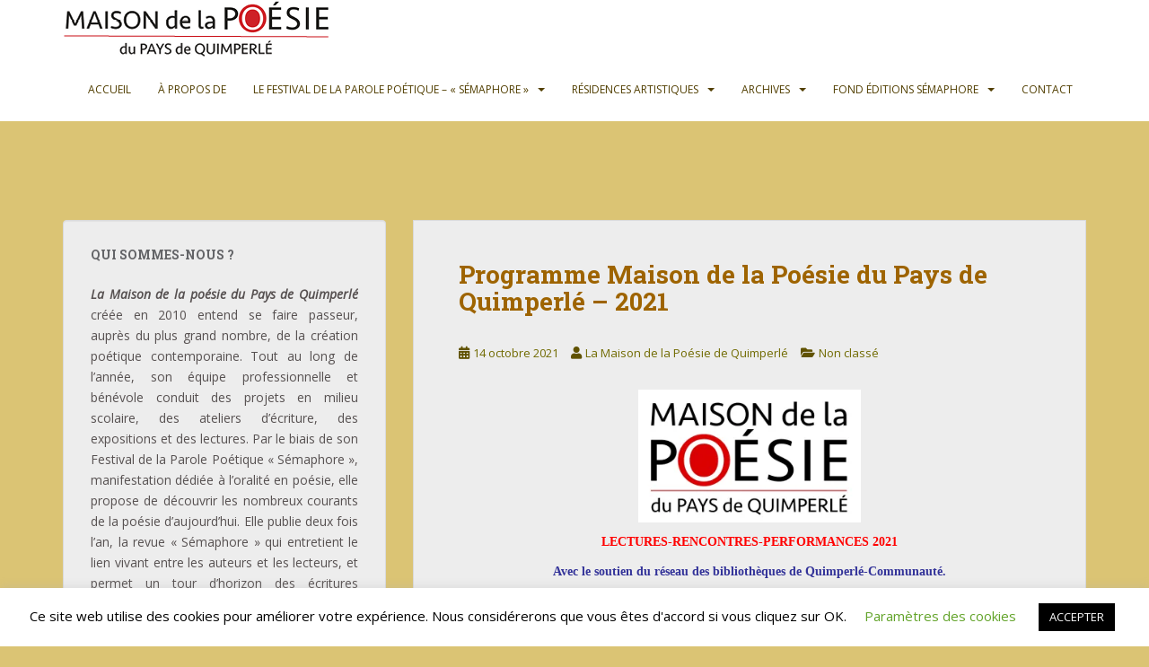

--- FILE ---
content_type: text/html; charset=UTF-8
request_url: https://maisondelapoesie-quimperle.fr/programme-fin2021/
body_size: 15750
content:
<!doctype html>
<!--[if !IE]>
<html class="no-js non-ie" lang="fr-FR"> <![endif]-->
<!--[if IE 7 ]>
<html class="no-js ie7" lang="fr-FR"> <![endif]-->
<!--[if IE 8 ]>
<html class="no-js ie8" lang="fr-FR"> <![endif]-->
<!--[if IE 9 ]>
<html class="no-js ie9" lang="fr-FR"> <![endif]-->
<!--[if gt IE 9]><!-->
<html class="no-js" lang="fr-FR"> <!--<![endif]-->
<head>
<meta charset="UTF-8">
<meta name="viewport" content="width=device-width, initial-scale=1">
<meta name="theme-color" content="#ffffff">
<link rel="profile" href="https://gmpg.org/xfn/11">
<title>Programme Maison de la Poésie du Pays de Quimperlé &#8211; 2021 &#8211; La Maison de la Poésie de Quimperlé</title>
<meta name='robots' content='max-image-preview:large' />
<link rel='dns-prefetch' href='//stats.wp.com' />
<link rel='dns-prefetch' href='//fonts.googleapis.com' />
<link rel='dns-prefetch' href='//widgets.wp.com' />
<link rel='dns-prefetch' href='//s0.wp.com' />
<link rel='dns-prefetch' href='//0.gravatar.com' />
<link rel='dns-prefetch' href='//1.gravatar.com' />
<link rel='dns-prefetch' href='//2.gravatar.com' />
<link rel='preconnect' href='//i0.wp.com' />
<link rel='preconnect' href='//c0.wp.com' />
<link rel="alternate" type="application/rss+xml" title="La Maison de la Poésie de Quimperlé &raquo; Flux" href="https://maisondelapoesie-quimperle.fr/feed/" />
<link rel="alternate" type="application/rss+xml" title="La Maison de la Poésie de Quimperlé &raquo; Flux des commentaires" href="https://maisondelapoesie-quimperle.fr/comments/feed/" />
<link rel="alternate" title="oEmbed (JSON)" type="application/json+oembed" href="https://maisondelapoesie-quimperle.fr/wp-json/oembed/1.0/embed?url=https%3A%2F%2Fmaisondelapoesie-quimperle.fr%2Fprogramme-fin2021%2F" />
<link rel="alternate" title="oEmbed (XML)" type="text/xml+oembed" href="https://maisondelapoesie-quimperle.fr/wp-json/oembed/1.0/embed?url=https%3A%2F%2Fmaisondelapoesie-quimperle.fr%2Fprogramme-fin2021%2F&#038;format=xml" />
<style id='wp-img-auto-sizes-contain-inline-css' type='text/css'>
img:is([sizes=auto i],[sizes^="auto," i]){contain-intrinsic-size:3000px 1500px}
/*# sourceURL=wp-img-auto-sizes-contain-inline-css */
</style>
<style id='wp-block-library-inline-css' type='text/css'>
:root{--wp-block-synced-color:#7a00df;--wp-block-synced-color--rgb:122,0,223;--wp-bound-block-color:var(--wp-block-synced-color);--wp-editor-canvas-background:#ddd;--wp-admin-theme-color:#007cba;--wp-admin-theme-color--rgb:0,124,186;--wp-admin-theme-color-darker-10:#006ba1;--wp-admin-theme-color-darker-10--rgb:0,107,160.5;--wp-admin-theme-color-darker-20:#005a87;--wp-admin-theme-color-darker-20--rgb:0,90,135;--wp-admin-border-width-focus:2px}@media (min-resolution:192dpi){:root{--wp-admin-border-width-focus:1.5px}}.wp-element-button{cursor:pointer}:root .has-very-light-gray-background-color{background-color:#eee}:root .has-very-dark-gray-background-color{background-color:#313131}:root .has-very-light-gray-color{color:#eee}:root .has-very-dark-gray-color{color:#313131}:root .has-vivid-green-cyan-to-vivid-cyan-blue-gradient-background{background:linear-gradient(135deg,#00d084,#0693e3)}:root .has-purple-crush-gradient-background{background:linear-gradient(135deg,#34e2e4,#4721fb 50%,#ab1dfe)}:root .has-hazy-dawn-gradient-background{background:linear-gradient(135deg,#faaca8,#dad0ec)}:root .has-subdued-olive-gradient-background{background:linear-gradient(135deg,#fafae1,#67a671)}:root .has-atomic-cream-gradient-background{background:linear-gradient(135deg,#fdd79a,#004a59)}:root .has-nightshade-gradient-background{background:linear-gradient(135deg,#330968,#31cdcf)}:root .has-midnight-gradient-background{background:linear-gradient(135deg,#020381,#2874fc)}:root{--wp--preset--font-size--normal:16px;--wp--preset--font-size--huge:42px}.has-regular-font-size{font-size:1em}.has-larger-font-size{font-size:2.625em}.has-normal-font-size{font-size:var(--wp--preset--font-size--normal)}.has-huge-font-size{font-size:var(--wp--preset--font-size--huge)}.has-text-align-center{text-align:center}.has-text-align-left{text-align:left}.has-text-align-right{text-align:right}.has-fit-text{white-space:nowrap!important}#end-resizable-editor-section{display:none}.aligncenter{clear:both}.items-justified-left{justify-content:flex-start}.items-justified-center{justify-content:center}.items-justified-right{justify-content:flex-end}.items-justified-space-between{justify-content:space-between}.screen-reader-text{border:0;clip-path:inset(50%);height:1px;margin:-1px;overflow:hidden;padding:0;position:absolute;width:1px;word-wrap:normal!important}.screen-reader-text:focus{background-color:#ddd;clip-path:none;color:#444;display:block;font-size:1em;height:auto;left:5px;line-height:normal;padding:15px 23px 14px;text-decoration:none;top:5px;width:auto;z-index:100000}html :where(.has-border-color){border-style:solid}html :where([style*=border-top-color]){border-top-style:solid}html :where([style*=border-right-color]){border-right-style:solid}html :where([style*=border-bottom-color]){border-bottom-style:solid}html :where([style*=border-left-color]){border-left-style:solid}html :where([style*=border-width]){border-style:solid}html :where([style*=border-top-width]){border-top-style:solid}html :where([style*=border-right-width]){border-right-style:solid}html :where([style*=border-bottom-width]){border-bottom-style:solid}html :where([style*=border-left-width]){border-left-style:solid}html :where(img[class*=wp-image-]){height:auto;max-width:100%}:where(figure){margin:0 0 1em}html :where(.is-position-sticky){--wp-admin--admin-bar--position-offset:var(--wp-admin--admin-bar--height,0px)}@media screen and (max-width:600px){html :where(.is-position-sticky){--wp-admin--admin-bar--position-offset:0px}}
/*# sourceURL=wp-block-library-inline-css */
</style><style id='global-styles-inline-css' type='text/css'>
:root{--wp--preset--aspect-ratio--square: 1;--wp--preset--aspect-ratio--4-3: 4/3;--wp--preset--aspect-ratio--3-4: 3/4;--wp--preset--aspect-ratio--3-2: 3/2;--wp--preset--aspect-ratio--2-3: 2/3;--wp--preset--aspect-ratio--16-9: 16/9;--wp--preset--aspect-ratio--9-16: 9/16;--wp--preset--color--black: #000000;--wp--preset--color--cyan-bluish-gray: #abb8c3;--wp--preset--color--white: #ffffff;--wp--preset--color--pale-pink: #f78da7;--wp--preset--color--vivid-red: #cf2e2e;--wp--preset--color--luminous-vivid-orange: #ff6900;--wp--preset--color--luminous-vivid-amber: #fcb900;--wp--preset--color--light-green-cyan: #7bdcb5;--wp--preset--color--vivid-green-cyan: #00d084;--wp--preset--color--pale-cyan-blue: #8ed1fc;--wp--preset--color--vivid-cyan-blue: #0693e3;--wp--preset--color--vivid-purple: #9b51e0;--wp--preset--gradient--vivid-cyan-blue-to-vivid-purple: linear-gradient(135deg,rgb(6,147,227) 0%,rgb(155,81,224) 100%);--wp--preset--gradient--light-green-cyan-to-vivid-green-cyan: linear-gradient(135deg,rgb(122,220,180) 0%,rgb(0,208,130) 100%);--wp--preset--gradient--luminous-vivid-amber-to-luminous-vivid-orange: linear-gradient(135deg,rgb(252,185,0) 0%,rgb(255,105,0) 100%);--wp--preset--gradient--luminous-vivid-orange-to-vivid-red: linear-gradient(135deg,rgb(255,105,0) 0%,rgb(207,46,46) 100%);--wp--preset--gradient--very-light-gray-to-cyan-bluish-gray: linear-gradient(135deg,rgb(238,238,238) 0%,rgb(169,184,195) 100%);--wp--preset--gradient--cool-to-warm-spectrum: linear-gradient(135deg,rgb(74,234,220) 0%,rgb(151,120,209) 20%,rgb(207,42,186) 40%,rgb(238,44,130) 60%,rgb(251,105,98) 80%,rgb(254,248,76) 100%);--wp--preset--gradient--blush-light-purple: linear-gradient(135deg,rgb(255,206,236) 0%,rgb(152,150,240) 100%);--wp--preset--gradient--blush-bordeaux: linear-gradient(135deg,rgb(254,205,165) 0%,rgb(254,45,45) 50%,rgb(107,0,62) 100%);--wp--preset--gradient--luminous-dusk: linear-gradient(135deg,rgb(255,203,112) 0%,rgb(199,81,192) 50%,rgb(65,88,208) 100%);--wp--preset--gradient--pale-ocean: linear-gradient(135deg,rgb(255,245,203) 0%,rgb(182,227,212) 50%,rgb(51,167,181) 100%);--wp--preset--gradient--electric-grass: linear-gradient(135deg,rgb(202,248,128) 0%,rgb(113,206,126) 100%);--wp--preset--gradient--midnight: linear-gradient(135deg,rgb(2,3,129) 0%,rgb(40,116,252) 100%);--wp--preset--font-size--small: 13px;--wp--preset--font-size--medium: 20px;--wp--preset--font-size--large: 36px;--wp--preset--font-size--x-large: 42px;--wp--preset--spacing--20: 0.44rem;--wp--preset--spacing--30: 0.67rem;--wp--preset--spacing--40: 1rem;--wp--preset--spacing--50: 1.5rem;--wp--preset--spacing--60: 2.25rem;--wp--preset--spacing--70: 3.38rem;--wp--preset--spacing--80: 5.06rem;--wp--preset--shadow--natural: 6px 6px 9px rgba(0, 0, 0, 0.2);--wp--preset--shadow--deep: 12px 12px 50px rgba(0, 0, 0, 0.4);--wp--preset--shadow--sharp: 6px 6px 0px rgba(0, 0, 0, 0.2);--wp--preset--shadow--outlined: 6px 6px 0px -3px rgb(255, 255, 255), 6px 6px rgb(0, 0, 0);--wp--preset--shadow--crisp: 6px 6px 0px rgb(0, 0, 0);}:where(.is-layout-flex){gap: 0.5em;}:where(.is-layout-grid){gap: 0.5em;}body .is-layout-flex{display: flex;}.is-layout-flex{flex-wrap: wrap;align-items: center;}.is-layout-flex > :is(*, div){margin: 0;}body .is-layout-grid{display: grid;}.is-layout-grid > :is(*, div){margin: 0;}:where(.wp-block-columns.is-layout-flex){gap: 2em;}:where(.wp-block-columns.is-layout-grid){gap: 2em;}:where(.wp-block-post-template.is-layout-flex){gap: 1.25em;}:where(.wp-block-post-template.is-layout-grid){gap: 1.25em;}.has-black-color{color: var(--wp--preset--color--black) !important;}.has-cyan-bluish-gray-color{color: var(--wp--preset--color--cyan-bluish-gray) !important;}.has-white-color{color: var(--wp--preset--color--white) !important;}.has-pale-pink-color{color: var(--wp--preset--color--pale-pink) !important;}.has-vivid-red-color{color: var(--wp--preset--color--vivid-red) !important;}.has-luminous-vivid-orange-color{color: var(--wp--preset--color--luminous-vivid-orange) !important;}.has-luminous-vivid-amber-color{color: var(--wp--preset--color--luminous-vivid-amber) !important;}.has-light-green-cyan-color{color: var(--wp--preset--color--light-green-cyan) !important;}.has-vivid-green-cyan-color{color: var(--wp--preset--color--vivid-green-cyan) !important;}.has-pale-cyan-blue-color{color: var(--wp--preset--color--pale-cyan-blue) !important;}.has-vivid-cyan-blue-color{color: var(--wp--preset--color--vivid-cyan-blue) !important;}.has-vivid-purple-color{color: var(--wp--preset--color--vivid-purple) !important;}.has-black-background-color{background-color: var(--wp--preset--color--black) !important;}.has-cyan-bluish-gray-background-color{background-color: var(--wp--preset--color--cyan-bluish-gray) !important;}.has-white-background-color{background-color: var(--wp--preset--color--white) !important;}.has-pale-pink-background-color{background-color: var(--wp--preset--color--pale-pink) !important;}.has-vivid-red-background-color{background-color: var(--wp--preset--color--vivid-red) !important;}.has-luminous-vivid-orange-background-color{background-color: var(--wp--preset--color--luminous-vivid-orange) !important;}.has-luminous-vivid-amber-background-color{background-color: var(--wp--preset--color--luminous-vivid-amber) !important;}.has-light-green-cyan-background-color{background-color: var(--wp--preset--color--light-green-cyan) !important;}.has-vivid-green-cyan-background-color{background-color: var(--wp--preset--color--vivid-green-cyan) !important;}.has-pale-cyan-blue-background-color{background-color: var(--wp--preset--color--pale-cyan-blue) !important;}.has-vivid-cyan-blue-background-color{background-color: var(--wp--preset--color--vivid-cyan-blue) !important;}.has-vivid-purple-background-color{background-color: var(--wp--preset--color--vivid-purple) !important;}.has-black-border-color{border-color: var(--wp--preset--color--black) !important;}.has-cyan-bluish-gray-border-color{border-color: var(--wp--preset--color--cyan-bluish-gray) !important;}.has-white-border-color{border-color: var(--wp--preset--color--white) !important;}.has-pale-pink-border-color{border-color: var(--wp--preset--color--pale-pink) !important;}.has-vivid-red-border-color{border-color: var(--wp--preset--color--vivid-red) !important;}.has-luminous-vivid-orange-border-color{border-color: var(--wp--preset--color--luminous-vivid-orange) !important;}.has-luminous-vivid-amber-border-color{border-color: var(--wp--preset--color--luminous-vivid-amber) !important;}.has-light-green-cyan-border-color{border-color: var(--wp--preset--color--light-green-cyan) !important;}.has-vivid-green-cyan-border-color{border-color: var(--wp--preset--color--vivid-green-cyan) !important;}.has-pale-cyan-blue-border-color{border-color: var(--wp--preset--color--pale-cyan-blue) !important;}.has-vivid-cyan-blue-border-color{border-color: var(--wp--preset--color--vivid-cyan-blue) !important;}.has-vivid-purple-border-color{border-color: var(--wp--preset--color--vivid-purple) !important;}.has-vivid-cyan-blue-to-vivid-purple-gradient-background{background: var(--wp--preset--gradient--vivid-cyan-blue-to-vivid-purple) !important;}.has-light-green-cyan-to-vivid-green-cyan-gradient-background{background: var(--wp--preset--gradient--light-green-cyan-to-vivid-green-cyan) !important;}.has-luminous-vivid-amber-to-luminous-vivid-orange-gradient-background{background: var(--wp--preset--gradient--luminous-vivid-amber-to-luminous-vivid-orange) !important;}.has-luminous-vivid-orange-to-vivid-red-gradient-background{background: var(--wp--preset--gradient--luminous-vivid-orange-to-vivid-red) !important;}.has-very-light-gray-to-cyan-bluish-gray-gradient-background{background: var(--wp--preset--gradient--very-light-gray-to-cyan-bluish-gray) !important;}.has-cool-to-warm-spectrum-gradient-background{background: var(--wp--preset--gradient--cool-to-warm-spectrum) !important;}.has-blush-light-purple-gradient-background{background: var(--wp--preset--gradient--blush-light-purple) !important;}.has-blush-bordeaux-gradient-background{background: var(--wp--preset--gradient--blush-bordeaux) !important;}.has-luminous-dusk-gradient-background{background: var(--wp--preset--gradient--luminous-dusk) !important;}.has-pale-ocean-gradient-background{background: var(--wp--preset--gradient--pale-ocean) !important;}.has-electric-grass-gradient-background{background: var(--wp--preset--gradient--electric-grass) !important;}.has-midnight-gradient-background{background: var(--wp--preset--gradient--midnight) !important;}.has-small-font-size{font-size: var(--wp--preset--font-size--small) !important;}.has-medium-font-size{font-size: var(--wp--preset--font-size--medium) !important;}.has-large-font-size{font-size: var(--wp--preset--font-size--large) !important;}.has-x-large-font-size{font-size: var(--wp--preset--font-size--x-large) !important;}
/*# sourceURL=global-styles-inline-css */
</style>
<style id='classic-theme-styles-inline-css' type='text/css'>
/*! This file is auto-generated */
.wp-block-button__link{color:#fff;background-color:#32373c;border-radius:9999px;box-shadow:none;text-decoration:none;padding:calc(.667em + 2px) calc(1.333em + 2px);font-size:1.125em}.wp-block-file__button{background:#32373c;color:#fff;text-decoration:none}
/*# sourceURL=/wp-includes/css/classic-themes.min.css */
</style>
<!-- <link rel='stylesheet' id='contact-form-7-css' href='https://maisondelapoesie-quimperle.fr/wp-content/plugins/contact-form-7/includes/css/styles.css?ver=6.1.4' type='text/css' media='all' /> -->
<!-- <link rel='stylesheet' id='cookie-law-info-css' href='https://maisondelapoesie-quimperle.fr/wp-content/plugins/cookie-law-info/legacy/public/css/cookie-law-info-public.css?ver=3.3.9.1' type='text/css' media='all' /> -->
<!-- <link rel='stylesheet' id='cookie-law-info-gdpr-css' href='https://maisondelapoesie-quimperle.fr/wp-content/plugins/cookie-law-info/legacy/public/css/cookie-law-info-gdpr.css?ver=3.3.9.1' type='text/css' media='all' /> -->
<!-- <link rel='stylesheet' id='fancybox-for-wp-css' href='https://maisondelapoesie-quimperle.fr/wp-content/plugins/fancybox-for-wordpress/assets/css/fancybox.css?ver=1.3.4' type='text/css' media='all' /> -->
<!-- <link rel='stylesheet' id='sparkling-bootstrap-css' href='https://maisondelapoesie-quimperle.fr/wp-content/themes/sparkling/assets/css/bootstrap.min.css?ver=6.9' type='text/css' media='all' /> -->
<!-- <link rel='stylesheet' id='sparkling-icons-css' href='https://maisondelapoesie-quimperle.fr/wp-content/themes/sparkling/assets/css/fontawesome-all.min.css?ver=5.1.1.' type='text/css' media='all' /> -->
<link rel="stylesheet" type="text/css" href="//maisondelapoesie-quimperle.fr/wp-content/cache/wpfc-minified/kqcunkto/i11u2.css" media="all"/>
<link rel='stylesheet' id='sparkling-fonts-css' href='//fonts.googleapis.com/css?family=Open+Sans%3A400italic%2C400%2C600%2C700%7CRoboto+Slab%3A400%2C300%2C700&#038;ver=6.9' type='text/css' media='all' />
<!-- <link rel='stylesheet' id='sparkling-style-css' href='https://maisondelapoesie-quimperle.fr/wp-content/themes/sparkling/style.css?ver=2.4.2' type='text/css' media='all' /> -->
<link rel="stylesheet" type="text/css" href="//maisondelapoesie-quimperle.fr/wp-content/cache/wpfc-minified/d5zjkvqj/biyx6.css" media="all"/>
<link rel='stylesheet' id='jetpack_likes-css' href='https://c0.wp.com/p/jetpack/15.4/modules/likes/style.css' type='text/css' media='all' />
<link rel='stylesheet' id='sharedaddy-css' href='https://c0.wp.com/p/jetpack/15.4/modules/sharedaddy/sharing.css' type='text/css' media='all' />
<link rel='stylesheet' id='social-logos-css' href='https://c0.wp.com/p/jetpack/15.4/_inc/social-logos/social-logos.min.css' type='text/css' media='all' />
<script type="text/javascript" src="https://c0.wp.com/c/6.9/wp-includes/js/jquery/jquery.min.js" id="jquery-core-js"></script>
<script type="text/javascript" src="https://c0.wp.com/c/6.9/wp-includes/js/jquery/jquery-migrate.min.js" id="jquery-migrate-js"></script>
<script type="text/javascript" id="cookie-law-info-js-extra">
/* <![CDATA[ */
var Cli_Data = {"nn_cookie_ids":[],"cookielist":[],"non_necessary_cookies":[],"ccpaEnabled":"","ccpaRegionBased":"","ccpaBarEnabled":"","strictlyEnabled":["necessary","obligatoire"],"ccpaType":"gdpr","js_blocking":"","custom_integration":"","triggerDomRefresh":"","secure_cookies":""};
var cli_cookiebar_settings = {"animate_speed_hide":"500","animate_speed_show":"500","background":"#FFF","border":"#b1a6a6c2","border_on":"","button_1_button_colour":"#000","button_1_button_hover":"#000000","button_1_link_colour":"#fff","button_1_as_button":"1","button_1_new_win":"","button_2_button_colour":"#333","button_2_button_hover":"#292929","button_2_link_colour":"#444","button_2_as_button":"","button_2_hidebar":"","button_3_button_colour":"#000","button_3_button_hover":"#000000","button_3_link_colour":"#fff","button_3_as_button":"1","button_3_new_win":"","button_4_button_colour":"#000","button_4_button_hover":"#000000","button_4_link_colour":"#62a329","button_4_as_button":"","button_7_button_colour":"#61a229","button_7_button_hover":"#4e8221","button_7_link_colour":"#fff","button_7_as_button":"1","button_7_new_win":"","font_family":"inherit","header_fix":"","notify_animate_hide":"1","notify_animate_show":"","notify_div_id":"#cookie-law-info-bar","notify_position_horizontal":"right","notify_position_vertical":"bottom","scroll_close":"1","scroll_close_reload":"","accept_close_reload":"","reject_close_reload":"","showagain_tab":"","showagain_background":"#fff","showagain_border":"#000","showagain_div_id":"#cookie-law-info-again","showagain_x_position":"100px","text":"#000","show_once_yn":"1","show_once":"10000","logging_on":"","as_popup":"","popup_overlay":"1","bar_heading_text":"","cookie_bar_as":"banner","popup_showagain_position":"bottom-right","widget_position":"left"};
var log_object = {"ajax_url":"https://maisondelapoesie-quimperle.fr/wp-admin/admin-ajax.php"};
//# sourceURL=cookie-law-info-js-extra
/* ]]> */
</script>
<script src='//maisondelapoesie-quimperle.fr/wp-content/cache/wpfc-minified/23ygeu5m/7me4c.js' type="text/javascript"></script>
<!-- <script type="text/javascript" src="https://maisondelapoesie-quimperle.fr/wp-content/plugins/cookie-law-info/legacy/public/js/cookie-law-info-public.js?ver=3.3.9.1" id="cookie-law-info-js"></script> -->
<!-- <script type="text/javascript" src="https://maisondelapoesie-quimperle.fr/wp-content/plugins/fancybox-for-wordpress/assets/js/purify.min.js?ver=1.3.4" id="purify-js"></script> -->
<!-- <script type="text/javascript" src="https://maisondelapoesie-quimperle.fr/wp-content/plugins/fancybox-for-wordpress/assets/js/jquery.fancybox.js?ver=1.3.4" id="fancybox-for-wp-js"></script> -->
<!-- <script type="text/javascript" src="https://maisondelapoesie-quimperle.fr/wp-content/themes/sparkling/assets/js/vendor/bootstrap.min.js?ver=6.9" id="sparkling-bootstrapjs-js"></script> -->
<!-- <script type="text/javascript" src="https://maisondelapoesie-quimperle.fr/wp-content/themes/sparkling/assets/js/functions.js?ver=20180503" id="sparkling-functions-js"></script> -->
<link rel="https://api.w.org/" href="https://maisondelapoesie-quimperle.fr/wp-json/" /><link rel="alternate" title="JSON" type="application/json" href="https://maisondelapoesie-quimperle.fr/wp-json/wp/v2/posts/1241" /><link rel="EditURI" type="application/rsd+xml" title="RSD" href="https://maisondelapoesie-quimperle.fr/xmlrpc.php?rsd" />
<meta name="generator" content="WordPress 6.9" />
<link rel="canonical" href="https://maisondelapoesie-quimperle.fr/programme-fin2021/" />
<link rel='shortlink' href='https://maisondelapoesie-quimperle.fr/?p=1241' />
<!-- Fancybox for WordPress v3.3.7 -->
<style type="text/css">
.fancybox-slide--image .fancybox-content{background-color: #FFFFFF}div.fancybox-caption{display:none !important;}
img.fancybox-image{border-width:10px;border-color:#FFFFFF;border-style:solid;}
div.fancybox-bg{background-color:rgba(102,102,102,0.3);opacity:1 !important;}div.fancybox-content{border-color:#FFFFFF}
div#fancybox-title{background-color:#FFFFFF}
div.fancybox-content{background-color:#FFFFFF}
div#fancybox-title-inside{color:#333333}
div.fancybox-caption p.caption-title{display:inline-block}
div.fancybox-caption p.caption-title{font-size:14px}
div.fancybox-caption p.caption-title{color:#333333}
div.fancybox-caption {color:#333333}div.fancybox-caption p.caption-title {background:#fff; width:auto;padding:10px 30px;}div.fancybox-content p.caption-title{color:#333333;margin: 0;padding: 5px 0;}
</style><script type="text/javascript">
jQuery(function () {
var mobileOnly = false;
if (mobileOnly) {
return;
}
jQuery.fn.getTitle = function () { // Copy the title of every IMG tag and add it to its parent A so that fancybox can show titles
var arr = jQuery("a[data-fancybox]");jQuery.each(arr, function() {var title = jQuery(this).children("img").attr("title") || '';var figCaptionHtml = jQuery(this).next("figcaption").html() || '';var processedCaption = figCaptionHtml;if (figCaptionHtml.length && typeof DOMPurify === 'function') {processedCaption = DOMPurify.sanitize(figCaptionHtml, {USE_PROFILES: {html: true}});} else if (figCaptionHtml.length) {processedCaption = jQuery("<div>").text(figCaptionHtml).html();}var newTitle = title;if (processedCaption.length) {newTitle = title.length ? title + " " + processedCaption : processedCaption;}if (newTitle.length) {jQuery(this).attr("title", newTitle);}});		}
// Supported file extensions
var thumbnails = jQuery("a:has(img)").not(".nolightbox").not('.envira-gallery-link').not('.ngg-simplelightbox').filter(function () {
return /\.(jpe?g|png|gif|mp4|webp|bmp|pdf)(\?[^/]*)*$/i.test(jQuery(this).attr('href'))
});
// Add data-type iframe for links that are not images or videos.
var iframeLinks = jQuery('.fancyboxforwp').filter(function () {
return !/\.(jpe?g|png|gif|mp4|webp|bmp|pdf)(\?[^/]*)*$/i.test(jQuery(this).attr('href'))
}).filter(function () {
return !/vimeo|youtube/i.test(jQuery(this).attr('href'))
});
iframeLinks.attr({"data-type": "iframe"}).getTitle();
// Gallery All
thumbnails.addClass("fancyboxforwp").attr("data-fancybox", "gallery").getTitle();
iframeLinks.attr({"data-fancybox": "gallery"}).getTitle();
// Gallery type NONE
// Call fancybox and apply it on any link with a rel atribute that starts with "fancybox", with the options set on the admin panel
jQuery("a.fancyboxforwp").fancyboxforwp({
loop: false,
smallBtn: false,
zoomOpacity: "auto",
animationEffect: "fade",
animationDuration: 500,
transitionEffect: "fade",
transitionDuration: "300",
overlayShow: true,
overlayOpacity: "0.3",
titleShow: true,
titlePosition: "inside",
keyboard: true,
showCloseButton: false,
arrows: true,
clickContent:false,
clickSlide: "close",
mobile: {
clickContent: function (current, event) {
return current.type === "image" ? "toggleControls" : false;
},
clickSlide: function (current, event) {
return current.type === "image" ? "close" : "close";
},
},
wheel: true,
toolbar: true,
preventCaptionOverlap: true,
onInit: function() { },			onDeactivate
: function() { },		beforeClose: function() { },			afterShow: function(instance) { jQuery( ".fancybox-image" ).on("click", function( ){ ( instance.isScaledDown() ) ? instance.scaleToActual() : instance.scaleToFit() }) },				afterClose: function() { },					caption : function( instance, item ) {var title = "";if("undefined" != typeof jQuery(this).context ){var title = jQuery(this).context.title;} else { var title = ("undefined" != typeof jQuery(this).attr("title")) ? jQuery(this).attr("title") : false;}var caption = jQuery(this).data('caption') || '';if ( item.type === 'image' && title.length ) {caption = (caption.length ? caption + '<br />' : '') + '<p class="caption-title">'+jQuery("<div>").text(title).html()+'</p>' ;}if (typeof DOMPurify === "function" && caption.length) { return DOMPurify.sanitize(caption, {USE_PROFILES: {html: true}}); } else { return jQuery("<div>").text(caption).html(); }},
afterLoad : function( instance, current ) {var captionContent = current.opts.caption || '';var sanitizedCaptionString = '';if (typeof DOMPurify === 'function' && captionContent.length) {sanitizedCaptionString = DOMPurify.sanitize(captionContent, {USE_PROFILES: {html: true}});} else if (captionContent.length) { sanitizedCaptionString = jQuery("<div>").text(captionContent).html();}if (sanitizedCaptionString.length) { current.$content.append(jQuery('<div class=\"fancybox-custom-caption inside-caption\" style=\" position: absolute;left:0;right:0;color:#000;margin:0 auto;bottom:0;text-align:center;background-color:#FFFFFF \"></div>').html(sanitizedCaptionString)); }},
})
;
})
</script>
<!-- END Fancybox for WordPress -->
<style>img#wpstats{display:none}</style>
<style type="text/css">a, #infinite-handle span, #secondary .widget .post-content a, .entry-meta a {color:#706a00}a:hover, a:focus, a:active, #secondary .widget .post-content a:hover, #secondary .widget .post-content a:focus, .woocommerce nav.woocommerce-pagination ul li a:focus, .woocommerce nav.woocommerce-pagination ul li a:hover, .woocommerce nav.woocommerce-pagination ul li span.current, #secondary .widget a:hover, #secondary .widget a:focus {color: #dd9933;}.btn-default:hover, .btn-default:focus,.label-default[href]:hover, .label-default[href]:focus, .tagcloud a:hover, .tagcloud a:focus, button, .main-content [class*="navigation"] a:hover, .main-content [class*="navigation"] a:focus, #infinite-handle span:hover, #infinite-handle span:focus-within, .btn.btn-default.read-more:hover, .btn.btn-default.read-more:focus, .btn-default:hover, .btn-default:focus, .scroll-to-top:hover, .scroll-to-top:focus, .btn-default:active, .btn-default.active, .site-main [class*="navigation"] a:hover, .site-main [class*="navigation"] a:focus, .more-link:hover, .more-link:focus, #image-navigation .nav-previous a:hover, #image-navigation .nav-previous a:focus, #image-navigation .nav-next a:hover, #image-navigation .nav-next a:focus, .cfa-button:hover, .cfa-button:focus, .woocommerce a.button:hover, .woocommerce a.button:focus, .woocommerce button.button:hover, .woocommerce button.button:focus, .woocommerce input.button:hover, .woocommerce input.button:focus, .woocommerce #respond input#submit.alt:hover, .woocommerce #respond input#submit.alt:focus, .woocommerce a.button:hover, .woocommerce a.button:focus, .woocommerce button.button:hover, .woocommerce button.button:focus, .woocommerce input.button:hover, .woocommerce input.button:focus, .woocommerce a.button.alt:hover, .woocommerce a.button.alt:focus, .woocommerce button.button.alt:hover, .woocommerce button.button.alt:focus, .woocommerce input.button.alt:hover, .woocommerce input.button.alt:focus, a:hover .flex-caption h2 { background-color: #212121; border-color: #212121; }.pagination>li>a:focus, .pagination>li>a:hover, .pagination>li>span:focus-within, .pagination>li>span:hover {color: #212121;}.cfa { background-color: #ffffff; } .cfa-button:hover a {color: #ffffff;}h1, h2, h3, h4, h5, h6, .h1, .h2, .h3, .h4, .h5, .h6, .entry-title, .entry-title a {color: #9e6400;}.navbar.navbar-default, .navbar-default .navbar-nav .open .dropdown-menu > li > a {background-color: #ffffff;}.navbar-default .navbar-nav > li > a, .navbar-default .navbar-nav.sparkling-mobile-menu > li:hover > a, .navbar-default .navbar-nav.sparkling-mobile-menu > li:hover > .caret, .navbar-default .navbar-nav > li, .navbar-default .navbar-nav > .open > a, .navbar-default .navbar-nav > .open > a:hover, .navbar-default .navbar-nav > .open > a:focus { color: #513e00;}@media (max-width: 767px){ .navbar-default .navbar-nav > li:hover > a, .navbar-default .navbar-nav > li:hover > .caret{ color: #513e00!important ;} }.navbar-default .navbar-nav > li:hover > a, .navbar-default .navbar-nav > li:focus-within > a, .navbar-nav > li:hover > .caret, .navbar-nav > li:focus-within > .caret, .navbar-default .navbar-nav.sparkling-mobile-menu > li.open > a, .navbar-default .navbar-nav.sparkling-mobile-menu > li.open > .caret, .navbar-default .navbar-nav > li:hover, .navbar-default .navbar-nav > li:focus-within, .navbar-default .navbar-nav > .active > a, .navbar-default .navbar-nav > .active > .caret, .navbar-default .navbar-nav > .active > a:hover, .navbar-default .navbar-nav > .active > a:focus, .navbar-default .navbar-nav > li > a:hover, .navbar-default .navbar-nav > li > a:focus, .navbar-default .navbar-nav > .open > a, .navbar-default .navbar-nav > .open > a:hover, .navbar-default .navbar-nav > .open > a:focus {color: #dd9933;}@media (max-width: 767px){ .navbar-default .navbar-nav > li.open > a, .navbar-default .navbar-nav > li.open > .caret { color: #dd9933 !important; } }.dropdown-menu {background-color: #ffffff;}.navbar-default .navbar-nav .open .dropdown-menu > li > a, .dropdown-menu > li > a, .dropdown-menu > li > .caret { color: #474747;}.navbar-default .navbar-nav .dropdown-menu > li:hover, .navbar-default .navbar-nav .dropdown-menu > li:focus-within, .dropdown-menu > .active {background-color: #ffffff;}@media (max-width: 767px) {.navbar-default .navbar-nav .dropdown-menu > li:hover, .navbar-default .navbar-nav .dropdown-menu > li:focus, .dropdown-menu > .active {background: transparent;} }.dropdown-menu>.active>a, .dropdown-menu>.active>a:focus, .dropdown-menu>.active>a:hover, .dropdown-menu>.active>.caret, .dropdown-menu>li>a:focus, .dropdown-menu>li>a:hover, .dropdown-menu>li:hover>a, .dropdown-menu>li:hover>.caret {color:#8e9b00;}@media (max-width: 767px) {.navbar-default .navbar-nav .open .dropdown-menu > .active > a, .navbar-default .navbar-nav .dropdown-menu > li.active > .caret, .navbar-default .navbar-nav .dropdown-menu > li.open > a, .navbar-default .navbar-nav li.open > a, .navbar-default .navbar-nav li.open > .caret {color:#8e9b00;} }.navbar-default .navbar-nav .current-menu-ancestor a.dropdown-toggle { color: #8e9b00;}#footer-area, .site-info, .site-info caption, #footer-area caption {color: #e5d982;}body, .entry-content {color:#605200}.entry-content {font-family: Tahoma, Geneva;}.entry-content {font-weight:bold}</style>		<style type="text/css">
.navbar > .container .navbar-brand {
color: #003f4f;
}
</style>
<style type="text/css" id="custom-background-css">
body.custom-background { background-color: #dbc474; }
</style>
<!-- Jetpack Open Graph Tags -->
<meta property="og:type" content="article" />
<meta property="og:title" content="Programme Maison de la Poésie du Pays de Quimperlé &#8211; 2021" />
<meta property="og:url" content="https://maisondelapoesie-quimperle.fr/programme-fin2021/" />
<meta property="og:description" content="LECTURES-RENCONTRES-PERFORMANCES 2021 Avec le soutien du réseau des bibliothèques de Quimperlé-Communauté. La Poésie en Action, dix ans déjà Le dimanche 7 novembre 17 h Vernissage de l&rsquo;exposi…" />
<meta property="article:published_time" content="2021-10-14T15:45:29+00:00" />
<meta property="article:modified_time" content="2021-10-14T15:47:34+00:00" />
<meta property="og:site_name" content="La Maison de la Poésie de Quimperlé" />
<meta property="og:image" content="https://maisondelapoesie-quimperle.fr/wp-content/uploads/2019/08/cropped-logo-MAISON-DE-LA-POESIE-4-texte-vectorisé-1-1-1024x611.jpg" />
<meta property="og:image:width" content="248" />
<meta property="og:image:height" content="148" />
<meta property="og:image:alt" content="" />
<meta property="og:locale" content="fr_FR" />
<meta name="twitter:text:title" content="Programme Maison de la Poésie du Pays de Quimperlé &#8211; 2021" />
<meta name="twitter:image" content="https://maisondelapoesie-quimperle.fr/wp-content/uploads/2019/08/cropped-logo-MAISON-DE-LA-POESIE-4-texte-vectorisé-1-1-1024x611.jpg?w=144" />
<meta name="twitter:card" content="summary" />
<!-- End Jetpack Open Graph Tags -->
<link rel="icon" href="https://i0.wp.com/maisondelapoesie-quimperle.fr/wp-content/uploads/2019/08/cropped-LOGO-MAISON-DE-LA-POESIE-4-PNG-1.png?fit=32%2C32&#038;ssl=1" sizes="32x32" />
<link rel="icon" href="https://i0.wp.com/maisondelapoesie-quimperle.fr/wp-content/uploads/2019/08/cropped-LOGO-MAISON-DE-LA-POESIE-4-PNG-1.png?fit=192%2C192&#038;ssl=1" sizes="192x192" />
<link rel="apple-touch-icon" href="https://i0.wp.com/maisondelapoesie-quimperle.fr/wp-content/uploads/2019/08/cropped-LOGO-MAISON-DE-LA-POESIE-4-PNG-1.png?fit=180%2C180&#038;ssl=1" />
<meta name="msapplication-TileImage" content="https://i0.wp.com/maisondelapoesie-quimperle.fr/wp-content/uploads/2019/08/cropped-LOGO-MAISON-DE-LA-POESIE-4-PNG-1.png?fit=270%2C270&#038;ssl=1" />
<style type="text/css" id="wp-custom-css">
.textwidget p {
color: #6B6B6B;
}
.textwidget a {
color: red;
}
.textwidget p {
color: #575151;
}
.post-inner-content {
background-color: #ededed;
}
.well {
background-color: #ededed;
}
#secondary .widget a {
color: #000000;
}		</style>
</head>
<body class="wp-singular post-template-default single single-post postid-1241 single-format-standard custom-background wp-theme-sparkling group-blog">
<a class="sr-only sr-only-focusable" href="#content">Skip to main content</a>
<div id="page" class="hfeed site">
<header id="masthead" class="site-header" role="banner">
<nav class="navbar navbar-default
navbar-fixed-top" role="navigation">
<div class="container">
<div class="row">
<div class="site-navigation-inner col-sm-12">
<div class="navbar-header">
<div id="logo">
<a href="https://maisondelapoesie-quimperle.fr/"><img src="https://maisondelapoesie-quimperle.fr/wp-content/uploads/2024/11/cropped-cropped-logoWORDPRESS.png"  height="65" width="300" alt="La Maison de la Poésie de Quimperlé"/></a>
</div><!-- end of #logo -->
<button type="button" class="btn navbar-toggle" data-toggle="collapse" data-target=".navbar-ex1-collapse">
<span class="sr-only">Toggle navigation</span>
<span class="icon-bar"></span>
<span class="icon-bar"></span>
<span class="icon-bar"></span>
</button>
</div>
<div class="collapse navbar-collapse navbar-ex1-collapse"><ul id="menu-menu-superieur" class="nav navbar-nav"><li id="menu-item-139" class="menu-item menu-item-type-custom menu-item-object-custom menu-item-139"><a href="http://maisondelapoésie-quimperle.fr/">Accueil</a></li>
<li id="menu-item-25" class="menu-item menu-item-type-post_type menu-item-object-page menu-item-25"><a href="https://maisondelapoesie-quimperle.fr/a-propos-de/">À propos de</a></li>
<li id="menu-item-26" class="menu-item menu-item-type-post_type menu-item-object-page menu-item-has-children menu-item-26 dropdown"><a href="https://maisondelapoesie-quimperle.fr/festivalsemaphore/">Le Festival de la Parole Poétique – « Sémaphore »</a><span class="caret sparkling-dropdown"></span>
<ul role="menu" class=" dropdown-menu">
<li id="menu-item-933" class="menu-item menu-item-type-post_type menu-item-object-page menu-item-933"><a href="https://maisondelapoesie-quimperle.fr/semaphore17e-edition/">Sémaphore… la 17e édition !</a></li>
</ul>
</li>
<li id="menu-item-111" class="menu-item menu-item-type-post_type menu-item-object-page menu-item-has-children menu-item-111 dropdown"><a href="https://maisondelapoesie-quimperle.fr/residences-artistiques/">Résidences artistiques</a><span class="caret sparkling-dropdown"></span>
<ul role="menu" class=" dropdown-menu">
<li id="menu-item-148" class="menu-item menu-item-type-post_type menu-item-object-page menu-item-148"><a href="https://maisondelapoesie-quimperle.fr/exemple/">Résidence sur le Sémaphore d&rsquo;Ouessant</a></li>
<li id="menu-item-542" class="menu-item menu-item-type-post_type menu-item-object-page menu-item-542"><a href="https://maisondelapoesie-quimperle.fr/ouessant-phares-balises-paul-sanda/">Ouessant, phares &#038; balises – Paul Sanda</a></li>
<li id="menu-item-189" class="menu-item menu-item-type-post_type menu-item-object-page menu-item-189"><a href="https://maisondelapoesie-quimperle.fr/residence-a-la-maison-dhippolyte/">Résidence à la Maison d’Hippolyte</a></li>
</ul>
</li>
<li id="menu-item-249" class="menu-item menu-item-type-post_type menu-item-object-page menu-item-has-children menu-item-249 dropdown"><a href="https://maisondelapoesie-quimperle.fr/archives/">Archives</a><span class="caret sparkling-dropdown"></span>
<ul role="menu" class=" dropdown-menu">
<li id="menu-item-254" class="menu-item menu-item-type-post_type menu-item-object-page menu-item-254"><a href="https://maisondelapoesie-quimperle.fr/photos/">Photos</a></li>
<li id="menu-item-289" class="menu-item menu-item-type-post_type menu-item-object-page menu-item-289"><a href="https://maisondelapoesie-quimperle.fr/video/">Vidéo</a></li>
<li id="menu-item-121" class="menu-item menu-item-type-post_type menu-item-object-page menu-item-has-children menu-item-121 dropdown"><a href="https://maisondelapoesie-quimperle.fr/presse/">Presse</a><span class="caret sparkling-dropdown"></span>
<ul role="menu" class=" dropdown-menu">
<li id="menu-item-219" class="menu-item menu-item-type-post_type menu-item-object-page menu-item-219"><a href="https://maisondelapoesie-quimperle.fr/2017-2/">2017</a></li>
<li id="menu-item-229" class="menu-item menu-item-type-post_type menu-item-object-page menu-item-229"><a href="https://maisondelapoesie-quimperle.fr/2018-2/">2018</a></li>
<li id="menu-item-235" class="menu-item menu-item-type-post_type menu-item-object-page menu-item-235"><a href="https://maisondelapoesie-quimperle.fr/2019-2/">2019</a></li>
</ul>
</li>
</ul>
</li>
<li id="menu-item-90" class="menu-item menu-item-type-post_type menu-item-object-page menu-item-has-children menu-item-90 dropdown"><a href="https://maisondelapoesie-quimperle.fr/editions/">Fond Éditions Sémaphore</a><span class="caret sparkling-dropdown"></span>
<ul role="menu" class=" dropdown-menu">
<li id="menu-item-440" class="menu-item menu-item-type-post_type menu-item-object-page menu-item-440"><a href="https://maisondelapoesie-quimperle.fr/revue-maison-poesie/">Revue de la Maison de la Poésie</a></li>
<li id="menu-item-448" class="menu-item menu-item-type-post_type menu-item-object-page menu-item-448"><a href="https://maisondelapoesie-quimperle.fr/photos/collection-champs-magnetiques-essais/">Collections « Champs Magnétiques » (essais) / « Arcane » et « Poisson soluble » (poésie)</a></li>
</ul>
</li>
<li id="menu-item-740" class="menu-item menu-item-type-post_type menu-item-object-page menu-item-740"><a href="https://maisondelapoesie-quimperle.fr/contact/">Contact</a></li>
</ul></div>
</div>
</div>
</div>
</nav><!-- .site-navigation -->
</header><!-- #masthead -->
<div id="content" class="site-content">
<div class="top-section">
</div>
<div class="container main-content-area">
<div class="row side-pull-right">
<div class="main-content-inner col-sm-12 col-md-8">
<div id="primary" class="content-area">
<main id="main" class="site-main" role="main">
<article id="post-1241" class="post-1241 post type-post status-publish format-standard hentry category-non-classe">
<div class="post-inner-content">
<header class="entry-header page-header">
<h1 class="entry-title ">Programme Maison de la Poésie du Pays de Quimperlé &#8211; 2021</h1>
<div class="entry-meta">
<span class="posted-on"><i class="fa fa-calendar-alt"></i> <a href="https://maisondelapoesie-quimperle.fr/programme-fin2021/" rel="bookmark"><time class="entry-date published" datetime="2021-10-14T17:45:29+02:00">14 octobre 2021</time><time class="updated" datetime="2021-10-14T17:47:34+02:00">14 octobre 2021</time></a></span><span class="byline"> <i class="fa fa-user"></i> <span class="author vcard"><a class="url fn n" href="https://maisondelapoesie-quimperle.fr/author/admin5714/">La Maison de la Poésie de Quimperlé</a></span></span>
<span class="cat-links"><i class="fa fa-folder-open"></i>
<a href="https://maisondelapoesie-quimperle.fr/category/non-classe/" rel="category tag">Non classé</a>				</span>
</div><!-- .entry-meta -->
</header><!-- .entry-header -->
<div class="entry-content">
<p><img data-recalc-dims="1" decoding="async" class=" wp-image-40 aligncenter" src="https://i0.wp.com/maisondelapoesie-quimperle.fr/wp-content/uploads/2019/08/cropped-logo-MAISON-DE-LA-POESIE-4-texte-vectorise%CC%81-1-1.jpg?resize=248%2C148&#038;ssl=1" alt="" width="248" height="148" srcset="https://i0.wp.com/maisondelapoesie-quimperle.fr/wp-content/uploads/2019/08/cropped-logo-MAISON-DE-LA-POESIE-4-texte-vectorise%CC%81-1-1.jpg?resize=1024%2C611&amp;ssl=1 1024w, https://i0.wp.com/maisondelapoesie-quimperle.fr/wp-content/uploads/2019/08/cropped-logo-MAISON-DE-LA-POESIE-4-texte-vectorise%CC%81-1-1.jpg?resize=300%2C179&amp;ssl=1 300w, https://i0.wp.com/maisondelapoesie-quimperle.fr/wp-content/uploads/2019/08/cropped-logo-MAISON-DE-LA-POESIE-4-texte-vectorise%CC%81-1-1.jpg?resize=768%2C458&amp;ssl=1 768w, https://i0.wp.com/maisondelapoesie-quimperle.fr/wp-content/uploads/2019/08/cropped-logo-MAISON-DE-LA-POESIE-4-texte-vectorise%CC%81-1-1.jpg?w=1500&amp;ssl=1 1500w, https://i0.wp.com/maisondelapoesie-quimperle.fr/wp-content/uploads/2019/08/cropped-logo-MAISON-DE-LA-POESIE-4-texte-vectorise%CC%81-1-1.jpg?w=1296&amp;ssl=1 1296w" sizes="(max-width: 248px) 100vw, 248px" /></p>
<p style="text-align: center;"><span style="color: #ff0000;"><strong>LECTURES-RENCONTRES-PERFORMANCES 2021</strong></span></p>
<p style="text-align: center;"><strong><span style="color: #333399;">Avec le soutien du réseau des bibliothèques de Quimperlé-Communauté.</span></strong></p>
<p style="text-align: center;"><span style="color: #ff0000;"><strong>La Poésie en Action, dix ans déjà</strong></span></p>
<p><img data-recalc-dims="1" fetchpriority="high" decoding="async" class="alignnone wp-image-1242 aligncenter" src="https://i0.wp.com/maisondelapoesie-quimperle.fr/wp-content/uploads/2021/10/Site-MPQ.png?resize=648%2C153&#038;ssl=1" alt="" width="648" height="153" srcset="https://i0.wp.com/maisondelapoesie-quimperle.fr/wp-content/uploads/2021/10/Site-MPQ.png?resize=1024%2C243&amp;ssl=1 1024w, https://i0.wp.com/maisondelapoesie-quimperle.fr/wp-content/uploads/2021/10/Site-MPQ.png?resize=300%2C71&amp;ssl=1 300w, https://i0.wp.com/maisondelapoesie-quimperle.fr/wp-content/uploads/2021/10/Site-MPQ.png?resize=768%2C182&amp;ssl=1 768w, https://i0.wp.com/maisondelapoesie-quimperle.fr/wp-content/uploads/2021/10/Site-MPQ.png?resize=1536%2C365&amp;ssl=1 1536w, https://i0.wp.com/maisondelapoesie-quimperle.fr/wp-content/uploads/2021/10/Site-MPQ.png?resize=2048%2C486&amp;ssl=1 2048w, https://i0.wp.com/maisondelapoesie-quimperle.fr/wp-content/uploads/2021/10/Site-MPQ.png?w=1296&amp;ssl=1 1296w, https://i0.wp.com/maisondelapoesie-quimperle.fr/wp-content/uploads/2021/10/Site-MPQ.png?w=1944&amp;ssl=1 1944w" sizes="(max-width: 648px) 100vw, 648px" /></p>
<p style="text-align: center;"><span style="color: #ff0000;"><strong>Le dimanche 7 novembre 17 h</strong> </span><br />
<strong>Vernissage de l&rsquo;exposition de Didier Serplet</strong></p>
<p style="text-align: center;"><strong>Conférence de Paul Sanda</strong></p>
<p style="text-align: center;"><span style="color: #ff0000;"><strong>Vendredi 12 novembre 18 H 30</strong></span><br />
<strong>Poèmes de Lorca chantés par Carol Delgado</strong></p>
<p style="text-align: center;"><span style="color: #ff0000;"><strong>Le Samedi 13 novembre 18 h 30</strong></span><br />
<strong>À l’occasion des 50 ans de la mort de Jim Morrison</strong></p>
<p style="text-align: center;"><strong>Performance de Bruno Geneste avec une création sonore de Loran Ran.</strong><br />
<strong>Extraits du « Rituel du Roi Lézard», co-écrit avec Paul Sanda, éd. Rafael de Surtis </strong><strong>et « Le Monde selon Jim » éditions Maelström</strong></p>
<p style="text-align: center;"><span style="color: #ff0000;"><strong>Mercredi 24 novembre</strong></span></p>
<p style="text-align: center;"><strong>« Clémentine et Barnabé s’envolent » poésie jeunesse par Isabelle Moign</strong></p>
<p style="text-align: center;"><span style="color: #ff0000;"><strong>Vendredi 26 novembre 18 h 30</strong></span></p>
<p style="text-align: center;"><strong>Conférence sur Blaise Cendrars par Jean-Jacques Brouard</strong></p>
<p>&nbsp;</p>
<p style="text-align: center;"><img data-recalc-dims="1" decoding="async" class="alignnone wp-image-1243" src="https://i0.wp.com/maisondelapoesie-quimperle.fr/wp-content/uploads/2021/10/Logos.png?resize=613%2C87&#038;ssl=1" alt="" width="613" height="87" srcset="https://i0.wp.com/maisondelapoesie-quimperle.fr/wp-content/uploads/2021/10/Logos.png?resize=1024%2C146&amp;ssl=1 1024w, https://i0.wp.com/maisondelapoesie-quimperle.fr/wp-content/uploads/2021/10/Logos.png?resize=300%2C43&amp;ssl=1 300w, https://i0.wp.com/maisondelapoesie-quimperle.fr/wp-content/uploads/2021/10/Logos.png?resize=768%2C110&amp;ssl=1 768w, https://i0.wp.com/maisondelapoesie-quimperle.fr/wp-content/uploads/2021/10/Logos.png?resize=1536%2C220&amp;ssl=1 1536w, https://i0.wp.com/maisondelapoesie-quimperle.fr/wp-content/uploads/2021/10/Logos.png?resize=2048%2C293&amp;ssl=1 2048w, https://i0.wp.com/maisondelapoesie-quimperle.fr/wp-content/uploads/2021/10/Logos.png?w=1296&amp;ssl=1 1296w, https://i0.wp.com/maisondelapoesie-quimperle.fr/wp-content/uploads/2021/10/Logos.png?w=1944&amp;ssl=1 1944w" sizes="(max-width: 613px) 100vw, 613px" /></p>
<p>&nbsp;</p>
<div class="sharedaddy sd-sharing-enabled"><div class="robots-nocontent sd-block sd-social sd-social-icon-text sd-sharing"><h3 class="sd-title">Partager&nbsp;:</h3><div class="sd-content"><ul><li class="share-facebook"><a rel="nofollow noopener noreferrer"
data-shared="sharing-facebook-1241"
class="share-facebook sd-button share-icon"
href="https://maisondelapoesie-quimperle.fr/programme-fin2021/?share=facebook"
target="_blank"
aria-labelledby="sharing-facebook-1241"
>
<span id="sharing-facebook-1241" hidden>Cliquez pour partager sur Facebook(ouvre dans une nouvelle fenêtre)</span>
<span>Facebook</span>
</a></li><li class="share-x"><a rel="nofollow noopener noreferrer"
data-shared="sharing-x-1241"
class="share-x sd-button share-icon"
href="https://maisondelapoesie-quimperle.fr/programme-fin2021/?share=x"
target="_blank"
aria-labelledby="sharing-x-1241"
>
<span id="sharing-x-1241" hidden>Cliquer pour partager sur X(ouvre dans une nouvelle fenêtre)</span>
<span>X</span>
</a></li><li class="share-end"></li></ul></div></div></div><div class='sharedaddy sd-block sd-like jetpack-likes-widget-wrapper jetpack-likes-widget-unloaded' id='like-post-wrapper-173468898-1241-6974bbe267d53' data-src='https://widgets.wp.com/likes/?ver=15.4#blog_id=173468898&amp;post_id=1241&amp;origin=maisondelapoesie-quimperle.fr&amp;obj_id=173468898-1241-6974bbe267d53' data-name='like-post-frame-173468898-1241-6974bbe267d53' data-title='Aimer ou rebloguer'><h3 class="sd-title">J’aime ça :</h3><div class='likes-widget-placeholder post-likes-widget-placeholder' style='height: 55px;'><span class='button'><span>J’aime</span></span> <span class="loading">chargement&hellip;</span></div><span class='sd-text-color'></span><a class='sd-link-color'></a></div>					</div><!-- .entry-content -->
<footer class="entry-meta">
</footer><!-- .entry-meta -->
</div>
</article><!-- #post-## -->
<nav class="navigation post-navigation" aria-label="Publications">
<h2 class="screen-reader-text">Navigation de l’article</h2>
<div class="nav-links"><div class="nav-previous"><a href="https://maisondelapoesie-quimperle.fr/semaphore-2021/" rel="prev"><i class="fa fa-chevron-left"></i> <span class="post-title">Festival de la Parole Poétique &#8211; Sémaphore : le programme!</span></a></div><div class="nav-next"><a href="https://maisondelapoesie-quimperle.fr/venise-puis-des-songes/" rel="next"><span class="post-title">« Venise, puis des Songes » (Didier Serplet) &#8211; exposition. Galerie la Longère. <i class="fa fa-chevron-right"></i></span></a></div></div>
</nav>
</main><!-- #main -->
</div><!-- #primary -->
</div><!-- close .main-content-inner -->
<div id="secondary" class="widget-area col-sm-12 col-md-4" role="complementary">
<div class="well">
<aside id="text-6" class="widget widget_text"><h3 class="widget-title">Qui sommes-nous ?</h3>			<div class="textwidget"><p style="text-align: justify;"><em><strong>La Maison de la poésie du Pays de Quimperlé</strong></em> créée en 2010 entend se faire passeur, auprès du plus grand nombre, de la création poétique contemporaine. Tout au long de l&rsquo;année, son équipe professionnelle et bénévole conduit des projets en milieu scolaire, des ateliers d&rsquo;écriture, des expositions et des lectures. Par le biais de son Festival de la Parole Poétique « Sémaphore », manifestation dédiée à l’oralité en poésie, elle propose de découvrir les nombreux courants de la poésie d’aujourd’hui. Elle publie deux fois l&rsquo;an, la revue « Sémaphore » qui entretient le lien vivant entre les auteurs et les lecteurs, et permet un tour d&rsquo;horizon des écritures contemporaines, d’ici et ailleurs.</p>
<p><strong>Président :</strong> Paul Sanda<br />
<strong>Président d&rsquo;honneur :</strong> Serge Pey<br />
<strong>Vice-Président :</strong> Jean Jacques Nadon<br />
<strong>Trésorier :</strong> Louis Bertholom<br />
<strong>Secrétaire :</strong> Klervi Bourseul<br />
<strong>Vice-secrétaire :</strong> Murielle Vanderplancke<br />
<strong>Directeur artistique :</strong> Bruno Geneste<br />
<strong>Rédacteur de la revue Sémaphore :</strong> Vincent Calvez</p>
</div>
</aside><aside id="text-2" class="widget widget_text"><h3 class="widget-title">Retrouvez-nous</h3>			<div class="textwidget"><p>Adresse</p>
<p>Contact : 2 quai Surcouf 29300 Quimperlé</p>
<p>+33 6 20 82 82 24</p>
<p><a href="/contact/">Contact</a></p>
</div>
</aside>	</div>
</div><!-- #secondary -->
		</div><!-- close .row -->
</div><!-- close .container -->
</div><!-- close .site-content -->
<div id="footer-area">
<div class="container footer-inner">
<div class="row">
</div>
</div>
<footer id="colophon" class="site-footer" role="contentinfo">
<div class="site-info container">
<div class="row">
<nav id="menu-social" class="social-icons"><ul id="menu-social-items" class="social-menu"><li id="menu-item-28" class="menu-item menu-item-type-custom menu-item-object-custom menu-item-28"><a href="https://www.yelp.com"><i class="social_icon"><span>Yelp</span></i></a></li>
<li id="menu-item-29" class="menu-item menu-item-type-custom menu-item-object-custom menu-item-29"><a href="https://www.facebook.com/wordpress"><i class="social_icon"><span>Facebook</span></i></a></li>
<li id="menu-item-30" class="menu-item menu-item-type-custom menu-item-object-custom menu-item-30"><a href="https://twitter.com/wordpress"><i class="social_icon"><span>Twitter</span></i></a></li>
<li id="menu-item-31" class="menu-item menu-item-type-custom menu-item-object-custom menu-item-31"><a href="https://www.instagram.com/explore/tags/wordcamp/"><i class="social_icon"><span>Instagram</span></i></a></li>
<li id="menu-item-32" class="menu-item menu-item-type-custom menu-item-object-custom menu-item-32"><a href="mailto:wordpress@example.com"><i class="social_icon"><span>E-mail</span></i></a></li>
</ul></nav>					<nav role="navigation" class="col-md-6">
</nav>
<div class="copyright col-md-6">
sparkling						Thème par <a href="http://colorlib.com/" target="_blank" rel="nofollow noopener">Colorlib</a>. Propulsé par <a href="http://wordpress.org/" target="_blank">WordPress</a>					</div>
</div>
</div><!-- .site-info -->
<div class="scroll-to-top"><i class="fa fa-angle-up"></i></div><!-- .scroll-to-top -->
</footer><!-- #colophon -->
</div>
</div><!-- #page -->
<script type="text/javascript">
jQuery(document).ready(function ($) {
if ($(window).width() >= 767) {
$('.navbar-nav > li.menu-item > a').click(function () {
if ($(this).attr('target') !== '_blank') {
window.location = $(this).attr('href')
}
})
}
})
</script>
<script type="speculationrules">
{"prefetch":[{"source":"document","where":{"and":[{"href_matches":"/*"},{"not":{"href_matches":["/wp-*.php","/wp-admin/*","/wp-content/uploads/*","/wp-content/*","/wp-content/plugins/*","/wp-content/themes/sparkling/*","/*\\?(.+)"]}},{"not":{"selector_matches":"a[rel~=\"nofollow\"]"}},{"not":{"selector_matches":".no-prefetch, .no-prefetch a"}}]},"eagerness":"conservative"}]}
</script>
<!--googleoff: all--><div id="cookie-law-info-bar" data-nosnippet="true"><span>Ce site web utilise des cookies pour améliorer votre expérience. Nous considérerons que vous êtes d'accord si vous cliquez sur OK.<a role='button' class="cli_settings_button" style="margin:5px 20px 5px 20px">Paramètres des cookies</a><a role='button' data-cli_action="accept" id="cookie_action_close_header" class="medium cli-plugin-button cli-plugin-main-button cookie_action_close_header cli_action_button wt-cli-accept-btn" style="margin:5px">ACCEPTER</a></span></div><div id="cookie-law-info-again" data-nosnippet="true"><span id="cookie_hdr_showagain">Vie privée et cookies</span></div><div class="cli-modal" data-nosnippet="true" id="cliSettingsPopup" tabindex="-1" role="dialog" aria-labelledby="cliSettingsPopup" aria-hidden="true">
<div class="cli-modal-dialog" role="document">
<div class="cli-modal-content cli-bar-popup">
<button type="button" class="cli-modal-close" id="cliModalClose">
<svg class="" viewBox="0 0 24 24"><path d="M19 6.41l-1.41-1.41-5.59 5.59-5.59-5.59-1.41 1.41 5.59 5.59-5.59 5.59 1.41 1.41 5.59-5.59 5.59 5.59 1.41-1.41-5.59-5.59z"></path><path d="M0 0h24v24h-24z" fill="none"></path></svg>
<span class="wt-cli-sr-only">Fermer</span>
</button>
<div class="cli-modal-body">
<div class="cli-container-fluid cli-tab-container">
<div class="cli-row">
<div class="cli-col-12 cli-align-items-stretch cli-px-0">
<div class="cli-privacy-overview">
<h4>Privacy Overview</h4>				<div class="cli-privacy-content">
<div class="cli-privacy-content-text">This website uses cookies to improve your experience while you navigate through the website. Out of these cookies, the cookies that are categorized as necessary are stored on your browser as they are essential for the working of basic functionalities of the website. We also use third-party cookies that help us analyze and understand how you use this website. These cookies will be stored in your browser only with your consent. You also have the option to opt-out of these cookies. But opting out of some of these cookies may have an effect on your browsing experience.</div>
</div>
<a class="cli-privacy-readmore" aria-label="Voir plus" role="button" data-readmore-text="Voir plus" data-readless-text="Voir moins"></a>			</div>
</div>
<div class="cli-col-12 cli-align-items-stretch cli-px-0 cli-tab-section-container">
<div class="cli-tab-section">
<div class="cli-tab-header">
<a role="button" tabindex="0" class="cli-nav-link cli-settings-mobile" data-target="necessary" data-toggle="cli-toggle-tab">
Necessary							</a>
<div class="wt-cli-necessary-checkbox">
<input type="checkbox" class="cli-user-preference-checkbox"  id="wt-cli-checkbox-necessary" data-id="checkbox-necessary" checked="checked"  />
<label class="form-check-label" for="wt-cli-checkbox-necessary">Necessary</label>
</div>
<span class="cli-necessary-caption">Toujours activé</span>
</div>
<div class="cli-tab-content">
<div class="cli-tab-pane cli-fade" data-id="necessary">
<div class="wt-cli-cookie-description">
Necessary cookies are absolutely essential for the website to function properly. This category only includes cookies that ensures basic functionalities and security features of the website. These cookies do not store any personal information.								</div>
</div>
</div>
</div>
<div class="cli-tab-section">
<div class="cli-tab-header">
<a role="button" tabindex="0" class="cli-nav-link cli-settings-mobile" data-target="non-necessary" data-toggle="cli-toggle-tab">
Non-necessary							</a>
<div class="cli-switch">
<input type="checkbox" id="wt-cli-checkbox-non-necessary" class="cli-user-preference-checkbox"  data-id="checkbox-non-necessary" checked='checked' />
<label for="wt-cli-checkbox-non-necessary" class="cli-slider" data-cli-enable="Activé" data-cli-disable="Désactivé"><span class="wt-cli-sr-only">Non-necessary</span></label>
</div>
</div>
<div class="cli-tab-content">
<div class="cli-tab-pane cli-fade" data-id="non-necessary">
<div class="wt-cli-cookie-description">
Any cookies that may not be particularly necessary for the website to function and is used specifically to collect user personal data via analytics, ads, other embedded contents are termed as non-necessary cookies. It is mandatory to procure user consent prior to running these cookies on your website.								</div>
</div>
</div>
</div>
</div>
</div>
</div>
</div>
<div class="cli-modal-footer">
<div class="wt-cli-element cli-container-fluid cli-tab-container">
<div class="cli-row">
<div class="cli-col-12 cli-align-items-stretch cli-px-0">
<div class="cli-tab-footer wt-cli-privacy-overview-actions">
<a id="wt-cli-privacy-save-btn" role="button" tabindex="0" data-cli-action="accept" class="wt-cli-privacy-btn cli_setting_save_button wt-cli-privacy-accept-btn cli-btn">Enregistrer &amp; appliquer</a>
</div>
</div>
</div>
</div>
</div>
</div>
</div>
</div>
<div class="cli-modal-backdrop cli-fade cli-settings-overlay"></div>
<div class="cli-modal-backdrop cli-fade cli-popupbar-overlay"></div>
<!--googleon: all-->
<script type="text/javascript">
window.WPCOM_sharing_counts = {"https://maisondelapoesie-quimperle.fr/programme-fin2021/":1241};
</script>
<script type="text/javascript" src="https://c0.wp.com/c/6.9/wp-includes/js/dist/hooks.min.js" id="wp-hooks-js"></script>
<script type="text/javascript" src="https://c0.wp.com/c/6.9/wp-includes/js/dist/i18n.min.js" id="wp-i18n-js"></script>
<script type="text/javascript" id="wp-i18n-js-after">
/* <![CDATA[ */
wp.i18n.setLocaleData( { 'text direction\u0004ltr': [ 'ltr' ] } );
//# sourceURL=wp-i18n-js-after
/* ]]> */
</script>
<script type="text/javascript" src="https://maisondelapoesie-quimperle.fr/wp-content/plugins/contact-form-7/includes/swv/js/index.js?ver=6.1.4" id="swv-js"></script>
<script type="text/javascript" id="contact-form-7-js-translations">
/* <![CDATA[ */
( function( domain, translations ) {
var localeData = translations.locale_data[ domain ] || translations.locale_data.messages;
localeData[""].domain = domain;
wp.i18n.setLocaleData( localeData, domain );
} )( "contact-form-7", {"translation-revision-date":"2025-02-06 12:02:14+0000","generator":"GlotPress\/4.0.1","domain":"messages","locale_data":{"messages":{"":{"domain":"messages","plural-forms":"nplurals=2; plural=n > 1;","lang":"fr"},"This contact form is placed in the wrong place.":["Ce formulaire de contact est plac\u00e9 dans un mauvais endroit."],"Error:":["Erreur\u00a0:"]}},"comment":{"reference":"includes\/js\/index.js"}} );
//# sourceURL=contact-form-7-js-translations
/* ]]> */
</script>
<script type="text/javascript" id="contact-form-7-js-before">
/* <![CDATA[ */
var wpcf7 = {
"api": {
"root": "https:\/\/maisondelapoesie-quimperle.fr\/wp-json\/",
"namespace": "contact-form-7\/v1"
}
};
//# sourceURL=contact-form-7-js-before
/* ]]> */
</script>
<script type="text/javascript" src="https://maisondelapoesie-quimperle.fr/wp-content/plugins/contact-form-7/includes/js/index.js?ver=6.1.4" id="contact-form-7-js"></script>
<script type="text/javascript" src="https://maisondelapoesie-quimperle.fr/wp-content/themes/sparkling/assets/js/skip-link-focus-fix.min.js?ver=20140222" id="sparkling-skip-link-focus-fix-js"></script>
<script type="text/javascript" id="jetpack-stats-js-before">
/* <![CDATA[ */
_stq = window._stq || [];
_stq.push([ "view", {"v":"ext","blog":"173468898","post":"1241","tz":"1","srv":"maisondelapoesie-quimperle.fr","j":"1:15.4"} ]);
_stq.push([ "clickTrackerInit", "173468898", "1241" ]);
//# sourceURL=jetpack-stats-js-before
/* ]]> */
</script>
<script type="text/javascript" src="https://stats.wp.com/e-202604.js" id="jetpack-stats-js" defer="defer" data-wp-strategy="defer"></script>
<script type="text/javascript" src="https://c0.wp.com/p/jetpack/15.4/_inc/build/likes/queuehandler.min.js" id="jetpack_likes_queuehandler-js"></script>
<script type="text/javascript" id="sharing-js-js-extra">
/* <![CDATA[ */
var sharing_js_options = {"lang":"en","counts":"1","is_stats_active":"1"};
//# sourceURL=sharing-js-js-extra
/* ]]> */
</script>
<script type="text/javascript" src="https://c0.wp.com/p/jetpack/15.4/_inc/build/sharedaddy/sharing.min.js" id="sharing-js-js"></script>
<script type="text/javascript" id="sharing-js-js-after">
/* <![CDATA[ */
var windowOpen;
( function () {
function matches( el, sel ) {
return !! (
el.matches && el.matches( sel ) ||
el.msMatchesSelector && el.msMatchesSelector( sel )
);
}
document.body.addEventListener( 'click', function ( event ) {
if ( ! event.target ) {
return;
}
var el;
if ( matches( event.target, 'a.share-facebook' ) ) {
el = event.target;
} else if ( event.target.parentNode && matches( event.target.parentNode, 'a.share-facebook' ) ) {
el = event.target.parentNode;
}
if ( el ) {
event.preventDefault();
// If there's another sharing window open, close it.
if ( typeof windowOpen !== 'undefined' ) {
windowOpen.close();
}
windowOpen = window.open( el.getAttribute( 'href' ), 'wpcomfacebook', 'menubar=1,resizable=1,width=600,height=400' );
return false;
}
} );
} )();
var windowOpen;
( function () {
function matches( el, sel ) {
return !! (
el.matches && el.matches( sel ) ||
el.msMatchesSelector && el.msMatchesSelector( sel )
);
}
document.body.addEventListener( 'click', function ( event ) {
if ( ! event.target ) {
return;
}
var el;
if ( matches( event.target, 'a.share-x' ) ) {
el = event.target;
} else if ( event.target.parentNode && matches( event.target.parentNode, 'a.share-x' ) ) {
el = event.target.parentNode;
}
if ( el ) {
event.preventDefault();
// If there's another sharing window open, close it.
if ( typeof windowOpen !== 'undefined' ) {
windowOpen.close();
}
windowOpen = window.open( el.getAttribute( 'href' ), 'wpcomx', 'menubar=1,resizable=1,width=600,height=350' );
return false;
}
} );
} )();
//# sourceURL=sharing-js-js-after
/* ]]> */
</script>
<iframe src='https://widgets.wp.com/likes/master.html?ver=20260124#ver=20260124&#038;lang=fr' scrolling='no' id='likes-master' name='likes-master' style='display:none;'></iframe>
<div id='likes-other-gravatars' role="dialog" aria-hidden="true" tabindex="-1"><div class="likes-text"><span>%d</span></div><ul class="wpl-avatars sd-like-gravatars"></ul></div>
</body>
</html><!-- WP Fastest Cache file was created in 0.104 seconds, on 24 January 2026 @ 13 h 32 min -->

--- FILE ---
content_type: text/css
request_url: https://maisondelapoesie-quimperle.fr/wp-content/cache/wpfc-minified/d5zjkvqj/biyx6.css
body_size: 7723
content:
body {
color: #6B6B6B;
background-color: #F2F2F2;
word-wrap: break-word;
font-family: 'Open Sans', sans-serif;
line-height: 1.7;
font-size: 14px;
}
a {
color: #DA4453;
text-decoration: none;
-webkit-transition: all 0.3s;
-moz-transition: all 0.3s;
-o-transition: all 0.3s;
transition: all 0.3s;
}
a:hover,
a:focus {
color: #DADADA;
text-decoration: none;
}
a:focus {
outline: thin dotted;
outline: 5px auto -webkit-focus-ring-color;
outline-offset: -2px;
}
pre {
width: 100%; white-space: pre-wrap; white-space: -moz-pre-wrap !important; white-space: -pre-wrap; white-space: -o-pre-wrap; word-wrap: break-word; }
h1, h2, h3, h4, h5, h6, .h1, .h2, .h3, .h4, .h5, .h6 {
color: #DA4453;
font-weight: 700;
font-family: 'Roboto Slab', serif;
}
h1,
.h1 {
font-size: 28px;
}
h2,
.h2 {
font-size: 24px;
}
h3,
.h3 {
font-size: 20px;
}
h4,
.h4 {
font-size: 16px;
}
h5,
.h5 {
font-size: 14px;
}
h6,
.h6 {
font-size: 13px;
}
img {
height: auto; max-width: 100%; }
button,
input,
select,
textarea {
font-size: 100%; margin: 0; vertical-align: baseline; *vertical-align: middle; }
input[type="checkbox"],
input[type="radio"] {
padding: 0; }
input[type="search"] {
-webkit-appearance: textfield; -webkit-box-sizing: content-box; -moz-box-sizing: content-box;
box-sizing: content-box;
}
input[type="search"]::-webkit-search-decoration { -webkit-appearance: none;
}
button::-moz-focus-inner,
input::-moz-focus-inner { border: 0;
padding: 0;
}
input[type="text"],
input[type="email"],
input[type="tel"],
input[type="url"],
input[type="password"],
input[type="search"],
textarea {
color: #666;
border: 1px solid #E8E8E8;
border-radius: 3px;
}
input[type="text"]:focus,
input[type="email"]:focus,
input[type="tel"]:focus,
input[type="url"]:focus,
input[type="password"]:focus,
input[type="search"]:focus,
textarea:focus {
color: #111;
}
input[type="text"],
input[type="email"],
input[type="tel"],
input[type="url"],
input[type="password"],
input[type="search"] {
padding: 3px;
}
textarea {
overflow: auto; padding-left: 3px;
vertical-align: top; width: 100%;
} .alignleft {
display: inline;
float: left;
margin-right: 1.5em;
}
.alignright {
display: inline;
float: right;
margin-left: 1.5em;
}
.aligncenter {
clear: both;
display: block;
margin: 0 auto;
} .side-pull-left .main-content-inner {
float: left;
}
.side-pull-right .main-content-inner {
float: right;
}
.no-sidebar #secondary, .full-width #secondary {
display: none;
}
.no-sidebar .main-content-inner {
float: none;
margin: 0 auto;
}
.full-width .main-content-inner {
width: 100%;
} .screen-reader-text {
clip: rect(1px, 1px, 1px, 1px);
position: absolute !important;
}
.screen-reader-text:hover,
.screen-reader-text:active,
.screen-reader-text:focus {
background-color: #f1f1f1;
border-radius: 3px;
box-shadow: 0 0 2px 2px rgba(0, 0, 0, 0.6);
clip: auto !important;
color: #21759b;
display: block;
font-size: 14px;
font-weight: bold;
height: auto;
left: 5px;
line-height: normal;
padding: 15px 23px 14px;
text-decoration: none;
top: 5px;
width: auto;
z-index: 100000; } .clear:before,
.clear:after,
.gallery:before,
.gallery:after,
.entry-content:before,
.entry-content:after,
.comment-content:before,
.comment-content:after,
.site-header:before,
.site-header:after,
.site-content:before,
.site-content:after,
.site-footer:before,
.site-footer:after,
.home-widget-area:before {
content: '';
display: table;
}
.clear:after,
.entry-content:after,
.gallery:after,
.comment-content:after,
.site-header:after,
.site-content:after,
.site-footer:after,
.home-widget-area:before {
clear: both;
} .sticky {
}
.hentry {
margin: 0;
}
.byline,
.updated {
display: none;
}
.single .byline,
.group-blog .byline {
display: inline;
margin-right: 0;
}
.page-content,
.entry-content,
.entry-summary {
margin: 1.5em 0 0;
}
.page-links {
clear: both;
margin: 0 0 1.5em;
}
.main-content-area {
margin-top: 40px;
margin-bottom: 40px;
} .entry-meta a {
font-size: 13px;
color: #6B6B6B;
}
.entry-meta {
margin-bottom: 30px;
}
footer.entry-meta {
margin-bottom: 0;
}
.page-header {
margin-top: 0;
border-bottom: 0;
padding-bottom: 0;
}
.entry-meta {
font-size: 14px;
margin-right: 3px;
}
.entry-meta span {
margin-right: 10px;
}
.entry-title {
color: #444;
font-size: 28px;
margin-bottom: 30px;
}
.entry-title a {
color: #444;
}
.entry-title a:hover,
.entry-title a:focus {
color: #DA4453;
}
.btn.btn-default.read-more,
a.more-link {
float: right;
margin-top: 10px;
font-size: 12px;
padding: 11px 13px;
border-radius: 4px;
}
.search .entry-summary > p:last-child:after {
content: "";
display: block;
clear: both;
}
hr.section-divider {
border-color: #E8E8E8;
margin-top: 50px;
margin-bottom: 50px;
} .author-bio {
clear: both;
width: 100%;
padding-top: 35px;
padding-bottom: 35px;
}
.author-bio .avatar {
float: left;
}
.author-bio-content h4 {
font-size: 14px;
margin-top: 0;
}
.author-bio .author-bio-content {
margin-left: 74px;
}
.secondary-content-box {
padding-top: 0;
padding-bottom: 0;
}
.single-view,
.blog-item-wrap {
margin-bottom: 50px;
}
.post-inner-content {
padding: 45px 50px;
background-color: #fff;
border: 1px solid #dadada;
border-top: none;
}
body.archive .post-inner-content,
body.blog .post-inner-content,
.post-inner-content:first-child {
border-top: 1px solid #dadada;;
}
.entry-title {
margin-top: 0;
}
.says {
display: none;
}
.comment-author .fn,
.author-bio h4,
.comment-reply-title {
text-transform: uppercase;
font-weight: 700;
}
#bbp-single-user-details #bbp-user-avatar img.avatar {
position: relative;
left: 0;
top: 0;
} .page-links span {
display: inline-block;
color: #fff;
background-color: #DA4453;
border-radius: 4px;
padding: 2px 10px;
margin-left: 2px;
}
.page-links a span {
background-color: inherit;
border: 1px solid #E8E8E8;
color: #DA4453;
-webkit-transition: all 0.5s;
-moz-transition: all 0.5s;
-o-transition: all 0.5s;
transition: all 0.5s;
}
.page-links a:hover span {
background-color: #DA4453;
border: 1px solid #DA4453;
color: #fff;
}
.pagination-chevron-left,
.pagination-chevron-right {
font-size: 12px;
}
.pagination li a {
color: #DA4453;
}
.pagination li:hover a,
.pagination li:focus-within a {
color: #DA4453;
}
.pagination > .active > a,
.pagination > .active > span,
.pagination > .active > a:hover,
.pagination > .active > span:hover,
.pagination > .active > a:focus,
.pagination > .active > span:focus {
color: #FFF;
background-color: #DA4453;
border-color: #DA4453;
}
.pagination > li > a,
.pagination > li > span {
padding: 9px 14px;
border-color: #dadada;
}
.bottom-pagination {
text-align: center;
} .blog .format-aside .entry-title,
.archive .format-aside .entry-title {
display: none;
} .page-content img.wp-smiley,
.entry-content img.wp-smiley,
.comment-content img.wp-smiley {
border: none;
margin-bottom: 0;
margin-top: 0;
padding: 0;
}
.single-featured {
-webkit-transition: opacity 0.3s linear;
-moz-transition: opacity 0.3s linear;
-o-transition: opacity 0.3s linear;
transition: opacity 0.3s linear;
display: block;
margin: auto;
}
.single-featured:hover,
.single-featured:focus-within {
opacity: 0.8;
}
.wp-caption {
border: 1px solid #ccc;
margin-bottom: 1.5em;
max-width: 100%;
}
.wp-caption img[class*="wp-image-"] {
display: block;
}
.wp-caption-text {
text-align: center;
}
.wp-caption .wp-caption-text {
margin: 0.8075em 0;
} embed,
iframe,
object {
max-width: 100%;
}  .widget select {
max-width: 100%;
} .widget_search .search-submit {
display: none;
}
.widget ul li {
list-style: none;
border-bottom: 1px solid #F2F2F2;
margin-bottom: 10px;
padding-bottom: 10px;
}
.widget_nav_menu ul li {
padding-bottom: 0;
margin-bottom: 0;
border-bottom: 0 none;
}
.widget_nav_menu ul li a {
border-bottom: 1px solid #F2F2F2;
padding-top: 10px;
padding-bottom: 10px;
display: block;
}
.widget_nav_menu ul.sub-menu a {
padding-left: 10px;
border-left: 1px solid #F2F2F2;
}
.widget ul {
padding: 0;
line-height: 18px;
font-size: 14px;
}
.widget ul.nav.nav-tabs {
padding: 0;
}
#secondary .widget {
margin-bottom: 50px;
color: #C1C0C0;
overflow: hidden;
}
#secondary .widget:last-child {
margin-bottom: 0px;
}
.tab-content ul li {
list-style: none;
}
#secondary .widget_archive ul li:before,
#secondary .widget_categories ul li:before,
#secondary .widget_recent_comments ul li:before {
font-family: 'Font Awesome\ 5 Free';
margin-right: 10px;
}
#secondary .widget_archive ul li:before {
content: '\f073';
font-weight: 900;
}
#secondary .widget_categories ul li:before {
content: '\f07c';
font-weight: 900;
}
#secondary .widget_recent_comments ul li:before {
content: '\f075';
font-weight: 900;
}
.well {
background-color: #fff;
padding: 30px;
border: 1px solid #DADADA;
overflow: hidden;
clear: both;
}
#secondary .widget > h3 {
font-size: 14px;
text-transform: uppercase;
margin-bottom: 25px;
margin-top: 0;
color: #636467;
}
#secondary .widget a {
color: #C1C0C0;
}
#secondary .widget a:hover,
#secondary .widget a:focus {
color: #DA4453;
}
.widget ul ul {
padding: 20px 10px 0 10px;
}
.widget ul ul.sub-menu {
padding: 0 0 0 10px;
}
.widget #social ul li {
border-bottom: 0;
}
.not-found-widget {
margin-top: 30px;
}
@media (max-width: 767px) {
#secondary {
clear: both;
}
} .cats-widget ul li span {
float: right;
} .popular-posts-wrapper:after {
content: "";
display: block;
clear: both;
}
.popular-posts-wrapper .post {
float: left;
clear: both;
margin-bottom: 20px;
}
.popular-posts-wrapper .post .post-image {
width: 60px;
height: 60px;
float: left;
display: block;
border-radius: 4px;
-webkit-border-radius: 4px;
background-color: #DADADA;
background-position: center center;
background-repeat: no-repeat;
overflow: hidden;
}
.popular-posts-wrapper .post .post-image img {
border-radius: 4px;
opacity: 1;
-webkit-transition: opacity 0.5s;
-moz-transition: opacity 0.5s;
-o-transition: opacity 0.5s;
transition: opacity 0.5s;
}
.popular-posts-wrapper .post .post-image img:hover,
.popular-posts-wrapper .post .post-image img:focus-within {
opacity: 0.6 !important;
}
.popular-posts-wrapper .post .post-content {
margin-left: 80px;
}
.widget .post-content > span {
display: block;
}
#secondary .widget .post-content a {
color: #DA4453;
}
#secondary .widget .post-content a:hover,
#secondary .widget .post-content a:focus {
color: #DADADA;
}
.widget .post-content span {
font-size: 12px;
}
.tagcloud {
margin-top: 25px;
}
.tagcloud a {
padding: 6px 7px;
margin-right: 0;
margin-bottom: 4px;
line-height: 100%;
display: inline-block;
color: #FFF !important;
background-color: #DADADA;
border-radius: 3px;
-webkit-border-radius: 3px;
font-size: 12px !important;
}
.tagcloud a:hover,
.tagcloud a:focus {
background-color: #DA4453;
border-color: #DA4453;
} .btn-default, .label-default, .woocommerce #respond input#submit,
.woocommerce a.button, .woocommerce button.button, .woocommerce input.button,
.woocommerce #respond input#submit.alt, .woocommerce a.button.alt,
.woocommerce button.button.alt, .woocommerce input.button.alt,
a.more-link {
background-color: #DA4453;
border-color: #DA4453;
-webkit-transition: background-color 0.3s linear;
-moz-transition: background-color 0.3s linear;
-o-transition: background-color 0.3s linear;
transition: background-color 0.3s linear;
}
.btn-default:hover,
.btn-default:focus,
.label-default[href]:hover,
.label-default[href]:focus,
.btn-default:hover,
.btn-default:focus,
.btn-default:active,
.btn-default.active,
#image-navigation .nav-previous a:hover,
#image-navigation .nav-previous a:focus,
#image-navigation .nav-next a:hover,
#image-navigation .nav-next a:focus,
.woocommerce #respond input#submit:hover,
.woocommerce #respond input#submit:focus,
.woocommerce #respond input#submit.alt:hover,
.woocommerce #respond input#submit.alt:focus,
.woocommerce a.button:hover,
.woocommerce a.button:focus,
.woocommerce button.button:hover,
.woocommerce button.button:focus,
.woocommerce input.button:hover,
.woocommerce input.button:focus,
.woocommerce a.button.alt:hover,
.woocommerce a.button.alt:focus,
.woocommerce button.button.alt:hover,
.woocommerce button.button.alt:focus,
.woocommerce input.button.alt:hover,
.woocommerce input.button.alt:focus,
a.more-link:hover,
a.more-link:focus {
background-color: #363636;
border-color: #363636;
color: #FFF;
}
.btn.btn-default, .woocommerce #respond input#submit, .woocommerce a.button,
.woocommerce button.button, .woocommerce input.button,
a.more-link {
color: #FFF;
text-transform: uppercase;
}
.input-group-btn:last-child > .btn {
margin-left: 0;
}
button, .button {
background-color: #DA4453;
border: none;
text-transform: uppercase;
-webkit-border-radius: 4px;
border-radius: 4px;
color: #fff;
font-size: 12px;
padding: 5px 12px;
-webkit-transition: background-color 0.3s linear;
-moz-transition: background-color 0.3s linear;
-o-transition: background-color 0.3s linear;
transition: background-color 0.3s linear;
}
button:hover,
button:focus,
.button:hover,
.button:focus {
background-color: #363636;
}
#subscription-toggle {
float: right;
}  .infinite-scroll .pagination, .infinite-scroll.neverending .site-footer { display: none;
} .infinity-end.neverending .site-footer {
display: block;
}
#infinite-handle span {
display: block;
text-align: center;
text-transform: uppercase;
margin-bottom: 10px;
border-radius: 4px;
padding: 20px;
background: transparent;
border: 1px solid #DADADA;
background: #fff;
color: #DA4453;
-webkit-transition: all 0.5s;
-moz-transition: all 0.5s;
-o-transition: all 0.5s;
transition: all 0.5s;
}
#infinite-handle span:hover,
#infinite-handle span:focus-within {
background-color: #DA4453;
color: #fff;
} #logo .site-name {
font-weight: bold;
margin: 0;
}
#logo .site-name.hide-site-name {
display: none;
}
.site-branding {
margin-top: 20px;
margin-bottom: 20px;
}
.site-description {
color: #777;
font-weight: 200;
font-size: 16px;
}
.page-template-page-homepage-php .carousel {
margin-top: -20px;
margin-bottom: 20px;
}
@media (max-width: 768px) {
.pull-right {
float: none !important;
}
.pull-left {
float: none !important;
}
.flex-caption {
display: none;
}
} .post-navigation a,
.page-numbers,
.pagination .prev,
.pagination .next {
border: 1px solid #DADADA;
background-color: #FFF;
padding: 8px 14px;
font-size: 12px;
border-radius: 4px;
margin: 0 0 1.5em;
overflow: hidden;
}
.post-navigation a {
display: block;
}
.post-navigation a:hover,
.post-navigation a:focus,
.pagination .prev:hover,
.pagination .prev:focus,
.pagination .next:hover,
.pagination .next:focus {
color: #FFF;
background: #DA4453;
text-decoration: none;
}
.pagination {
text-transform: uppercase;
display: block;
}
.post-navigation .nav-previous,
.pagination .prev {
float: left;
}
.post-navigation .nav-next,
.pagination .next {
float: right;
text-align: right;
}
.more-link {
float: right;
margin: 10px 0;
}
.single .nav-links {
margin-top: 30px;
}
.nav > li > a {
text-transform: uppercase;
}
.navbar.navbar-default {
background-color: #363636;
font-family: 'Open Sans', serif;
margin-bottom: 0;
font-weight: 500;
}
.navbar-default .navbar-nav > li > a {
color: #F5F7FA;
line-height: 40px;
text-transform: uppercase;
font-size: 12px;
}
.navbar > .container .navbar-brand {
color: #DADADA;
font-size: 20px;
margin: 10px 0;
font-family: 'Roboto Slab', serif;
}
.navbar-default .navbar-nav > .open > a,
.navbar-default .navbar-nav > .open > a:hover,
.navbar-default .navbar-nav > .open > a:focus {
border-right: none;
border-left: none;
}
.navbar {
border-radius: 0;
}
.navbar-default {
border: none;
}
.navbar-default .navbar-nav > .active > a,
.navbar-default .navbar-nav > .active > .caret,
.navbar-default .navbar-nav > .active > a:hover,
.navbar-default .navbar-nav > .active > a:focus,
.navbar-default .navbar-nav > li > a:hover,
.navbar-default .navbar-nav > li > a:focus,
.navbar-default .navbar-nav > li:hover > a,
.navbar-default .navbar-nav > li:focus-within > a,
.navbar-default .navbar-nav > .open > a,
.navbar-default .navbar-nav > .open > a:hover,
.navbar-default .navbar-nav > .open > a:focus {
color: #DA4453;
background-color: transparent;
}
.navbar-default .navbar-nav .dropdown-menu > li:hover,
.navbar-default .navbar-nav .dropdown-menu > li:focus-within {
color: #fff; background-color: #DA4453;
}
.dropdown-menu > li > a:focus,
.dropdown-menu > li > a:hover,
.dropdown-menu > li:hover > a,
.dropdown-menu > li:focus-within > a,
.dropdown-menu > li:hover > .caret,
.dropdown-menu > li:focus-within > .caret {
background-color: transparent;
color: #fff;
}
.dropdown-menu > li > .caret {
color: #636467;
}
.navbar-default .navbar-nav.sparkling-mobile-menu > li:hover > ul.dropdown-menu {
display: none;
}
.navbar-default .navbar-nav.sparkling-mobile-menu > li.open > ul.dropdown-menu {
display: block;
}
.navbar-default .navbar-nav.sparkling-mobile-menu > li:hover > a,
.navbar-default .navbar-nav.sparkling-mobile-menu > li:focus-within > a {
color: #777;
}
.navbar-default .navbar-nav.sparkling-mobile-menu > li:hover > a,
.navbar-default .navbar-nav.sparkling-mobile-menu > li:focus-within > a,
.navbar-default .navbar-nav.sparkling-mobile-menu > li:hover > .caret,
.navbar-default .navbar-nav.sparkling-mobile-menu > li:focus-within > .caret {
color: #fff;
}
.navbar-default .navbar-nav.sparkling-mobile-menu > li.open > a,
.navbar-default .navbar-nav.sparkling-mobile-menu > li.open > .caret {
color: #DA4453;
}
.dropdown-menu {
font-size: 13px;
}
.navbar-default .navbar-nav .current-menu-ancestor a.dropdown-toggle {
color: #DA4453;
background-color: transparent;
}
.navbar-default .navbar-nav .open .dropdown-menu > .active > a {
color: #fff;
}
@media (min-width: 769px) {
.dropdown-menu .caret {
border-top: 4px solid transparent;
border-bottom: 4px solid transparent;
border-left: 4px solid;
float: right;
top: 7px;
position: relative;
}
.dropdown-menu > li > a {
display: inline-block;
}
}
@media (max-width: 767px) {
.navbar-default {
z-index:99999;
}
.navbar-default .navbar-nav .open .dropdown-menu > .active > a,
.navbar-default .navbar-nav .open .dropdown-menu > .active > a:focus,
.navbar-default .navbar-nav .open .dropdown-menu > .active > a:hover {
background-color: transparent;
}
.navbar-default .navbar-nav .open .dropdown-menu > li > a {
display: inline-block;
background-color: transparent;
color: #fff;
}
.navbar-default .navbar-nav .open .dropdown-menu > .active > a,
.navbar-default .navbar-nav .dropdown-menu > li.active > .caret,
.navbar-default .navbar-nav .dropdown-menu > li.open > a {
color: #da4453;
}
.navbar-default .navbar-nav > li:hover > a,
.navbar-default .navbar-nav > li:focus-within > a,
.navbar-default .navbar-nav > li:hover > .caret,
.navbar-default .navbar-nav > li:focus-within > .caret,
.dropdown-menu > li > .caret {
color: #fff;
}
.navbar-default .navbar-nav li.open > a,
.navbar-default .navbar-nav li.open > .caret {
color: #DA4453;
}
.site-navigation-inner .dropdown-menu > .active,
.navbar-default .navbar-nav .dropdown-menu > li:hover,
.navbar-default .navbar-nav .dropdown-menu > li:focus-within {
background-color: transparent;
}
.dropdown-menu > li.dropdown.open {
padding-bottom: 0;
}
.navbar-nav > li > .caret {
float:right;
position: relative;
top:18px;
height:10px;
width:10px;
}
}
@media (min-width: 1024px) {
ul.nav li.dropdown:hover > ul.dropdown-menu,
ul.nav li.dropdown:focus-within > ul.dropdown-menu {
display: block;
}
}
.nav .open > a, .nav .open > a:hover, .nav .open > a:focus { }
.dropdown-menu > li > a {
color: #636467;
padding: 0;
}
.dropdown-menu > li {
padding: 10px 15px;
}
.dropdown-menu,
.dropdown-menu > .active > a,
.dropdown-menu > .active > a:hover,
.dropdown-menu > .active > a:focus {
border: none;
}
.dropdown-menu > .active {
background-color: #DA4453;
color: #fff;
}
.dropdown-menu > .active > a,
.dropdown-menu > .active > a:focus,
.dropdown-menu > .active > a:hover,
.dropdown-menu > .active > .caret {
color: #fff;
background-color: transparent;
}
.dropdown-menu .divider {
background-color: rgba(0, 0, 0, 0.1);
}
.dropdown-menu ul.dropdown-menu {
top: -2px;
left: 100%;
border-radius: 0;
padding: 0;
}
.navbar-nav > li > .dropdown-menu {
padding: 0;
}
.navbar-nav > li {
padding: 15px;
color: #F5F7FA;
}
.navbar-nav > li > a {
padding: 0;
display: inline-block;
}
.navbar-nav > li > .caret {
margin-left: 10px;
-webkit-transition: all 0.3s;
-moz-transition: all 0.3s;
-o-transition: all 0.3s;
transition: all 0.3s;
}
.navbar-nav > li:hover > .caret {
color: #DA4453;
}
.navbar-default .navbar-toggle:hover,
.navbar-default .navbar-toggle:focus {
background-color: #363636;
}
.navbar-default .navbar-toggle:focus span {
background: #fff;
}
.nav.navbar-nav {
float: right;
}
@media (max-width: 767px) {
.nav.navbar-nav {
float: none;
}
.navbar > .container .navbar-brand {
margin: 0;
}
.navbar-default .navbar-nav > li > a {
line-height: 20px;
padding-top: 10px;
padding-bottom: 10px;
}
}
.navigation .wp-pagenavi-pagination a {
border-radius: 0;
margin-bottom: 0;
}
.navigation .wp-pagenavi-pagination span {
font-size: 12px;
}
.navigation .wp-pagenavi-pagination span.current,
.navigation .wp-pagenavi-pagination a:hover,
.navigation .wp-pagenavi-pagination a:focus {
background-color: #DA4453;
border-color: #DA4453;
color: #FFF;
text-decoration: none;
}
.pagination > li > a,
.pagination > li > span,
.pagination > li > a:focus,
.pagination > li > a:hover,
.pagination > li > span:focus-within,
.pagination > li > span:hover {
color: #DA4453;
}
.nav-links {
text-align: center;
} .comment-content a {
word-wrap: break-word;
}
.bypostauthor {
}
#respond {
background-color: transparent !important;
box-shadow: none !important;
padding: 0px !important;
}
#respond > p, #respond p.comment-notes, p.logged-in-as {
margin-bottom: 10px;
}
p.logged-in-as {
padding-bottom: 0px;
}
.comment-list {
margin-bottom: 40px !important;
margin-left: 0px !important;
padding-left: 0;
}
.comment-list,
.comment-list .children {
list-style: none;
}
.comment .comment-body {
background-color: #ffffff;
margin: 0;
overflow: hidden;
padding: 25px;
margin-top: 2em;
padding-left: 100px;
position: relative;
border: 1px solid #E8E8E8;
border-bottom: 1px solid #DADADA;
border-radius: 4px;
}
.comment-list .children {
margin-left: 0px !important;
padding-left: 40px;
border-left: 1px solid #DADADA;
background-repeat: no-repeat;
background-position: left 20px;
}
.comment-list li.comment > div img.avatar {
position: absolute;
left: 29px;
top: 29px;
}
#comment-form-title {
font-size: 24px;
padding-bottom: 10px;
}
.comment-author.vcard {
font-size: 12px;
}
.vcard .avatar {
position: absolute;
left: 20px;
top: 29px;
border-radius: 2px;
}
.comment-metadata {
font-size: 11px;
line-height: 16px;
margin-bottom: 10px;
}
.comment-reply-link {
float: right;
}
.form-allowed-tags code {
word-wrap: break-word;
white-space: inherit;
}
.comment-respond label {
display: block;
font-weight: normal;
}
.comment-respond .required {
color: #C7254E;
}
#submit {
font-size: 12px;
}
.comment-navigation,
.single .nav-links {
overflow: hidden;
margin-top: 30px;
}
.comment-reply-title {
font-size: 14px;
}
.comment-reply-link {
background: #C1C0C0;
border: #C1C0C0;
font-size: 10px;
text-transform: uppercase;
}
@media (max-width: 767px) {
.post-inner-content {
padding: 20px 25px;
}
.comment-list .children {
padding-left: 10px;
}
} #image-navigation .nav-previous a,
#image-navigation .nav-next a {
padding: 5px 20px;
border: 1px solid #E8E8E8;
border-radius: 4px;
display: block;
}
#image-navigation .nav-previous a:hover,
#image-navigation .nav-previous a:focus,
#image-navigation .nav-next a:hover,
#image-navigation .nav-next a:focus {
background-color: #DA4453;
color: #fff;
}
#image-navigation .nav-previous,
#image-navigation .nav-next {
margin: 10px 0;
}
#image-navigation .nav-previous a {
float: left;
}
#image-navigation .nav-next a {
float: right;
} .gallery {
margin-bottom: 20px;
}
.gallery-item {
float: left;
margin: 0 4px 4px 0;
overflow: hidden;
position: relative;
}
.gallery-columns-1 .gallery-item {
max-width: 100%;
}
.gallery-columns-2 .gallery-item {
max-width: 48%;
max-width: -webkit-calc(50% - 4px);
max-width: calc(50% - 4px);
}
.gallery-columns-3 .gallery-item {
max-width: 32%;
max-width: -webkit-calc(33.3% - 4px);
max-width: calc(33.3% - 4px);
}
.gallery-columns-4 .gallery-item {
max-width: 23%;
max-width: -webkit-calc(25% - 4px);
max-width: calc(25% - 4px);
}
.gallery-columns-5 .gallery-item {
max-width: 19%;
max-width: -webkit-calc(20% - 4px);
max-width: calc(20% - 4px);
}
.gallery-columns-6 .gallery-item {
max-width: 15%;
max-width: -webkit-calc(16.7% - 4px);
max-width: calc(16.7% - 4px);
}
.gallery-columns-7 .gallery-item {
max-width: 13%;
max-width: -webkit-calc(14.28% - 4px);
max-width: calc(14.28% - 4px);
}
.gallery-columns-8 .gallery-item {
max-width: 11%;
max-width: -webkit-calc(12.5% - 4px);
max-width: calc(12.5% - 4px);
}
.gallery-columns-9 .gallery-item {
max-width: 9%;
max-width: -webkit-calc(11.1% - 4px);
max-width: calc(11.1% - 4px);
}
.gallery-columns-1 .gallery-item:nth-of-type(1n),
.gallery-columns-2 .gallery-item:nth-of-type(2n),
.gallery-columns-3 .gallery-item:nth-of-type(3n),
.gallery-columns-4 .gallery-item:nth-of-type(4n),
.gallery-columns-5 .gallery-item:nth-of-type(5n),
.gallery-columns-6 .gallery-item:nth-of-type(6n),
.gallery-columns-7 .gallery-item:nth-of-type(7n),
.gallery-columns-8 .gallery-item:nth-of-type(8n),
.gallery-columns-9 .gallery-item:nth-of-type(9n) {
margin-right: 0;
}
.gallery-columns-1.gallery-size-medium figure.gallery-item:nth-of-type(1n+1),
.gallery-columns-1.gallery-size-thumbnail figure.gallery-item:nth-of-type(1n+1),
.gallery-columns-2.gallery-size-thumbnail figure.gallery-item:nth-of-type(2n+1),
.gallery-columns-3.gallery-size-thumbnail figure.gallery-item:nth-of-type(3n+1) {
clear: left;
}
.gallery-caption {
background-color: rgba(0, 0, 0, 0.7);
-webkit-box-sizing: border-box;
-moz-box-sizing: border-box;
box-sizing: border-box;
color: #fff;
font-size: 12px;
line-height: 1.5;
margin: 0;
max-height: 50%;
opacity: 0;
padding: 6px 8px;
position: absolute;
bottom: 0;
left: 0;
text-align: left;
width: 100%;
}
.gallery-caption:before {
content: "";
height: 100%;
min-height: 49px;
position: absolute;
top: 0;
left: 0;
width: 100%;
}
.gallery-item:hover .gallery-caption,
.gallery-item:focus-within .gallery-caption {
opacity: 1;
}
.gallery-columns-7 .gallery-caption,
.gallery-columns-8 .gallery-caption,
.gallery-columns-9 .gallery-caption {
display: none;
} #footer-area {
background-color: #313233;
color: #999;
}
#footer-area a {
color: #DADADA;
}
#footer-area .footer-widget-area {
padding: 40px 0 20px 0;
overflow: hidden;
}
#footer-area ul li,
#footer-area .widget_nav_menu ul li a {
border-color: #444;
}
#footer-area .site-info nav ul li {
border-bottom: none;
}
.widgettitle {
font-size: 14px;
text-transform: uppercase;
margin-bottom: 25px;
margin-top: 0;
color: inherit;
}
#footer-area .widget ul li {
list-style: none;
}
.footer-nav.nav li {
position: relative;
display: inline-block;
}
.footer-nav.nav {
margin-bottom: 2px;
}
.footer-nav.nav ul {
padding: 0;
list-style: none;
}
.footer-widget {
overflow: hidden;
}
.copyright {
margin-top: 10px;
float: right;
text-align: right;
}
#colophon {
background-color: #1F1F1F;
padding: 10px 0;
border-top: 1px solid #3A3A3A;
}
.site-info a {
color: #777;
}
.site-info a:hover,
.site-info a:focus {
color: #999;
}
#footer-area a:focus,
#footer-area a:hover {
color: #fff;
background: transparent;
}
.site-info {
color: #999;
font-size: 12px;
}
.footer-nav.nav > li > a:hover,
.footer-nav.nav > li > a:focus {
background-color: transparent;
}
.scroll-to-top {
background: #363636;
background: rgba(100, 100, 100, 0.4);
color: #FFF;
bottom: 4%;
cursor: pointer;
display: none;
position: fixed;
right: 20px;
z-index: 999;
font-size: 16px;
text-align: center;
line-height: 40px;
width: 40px;
border-radius: 4px;
-webkit-transition: background-color 0.3s linear;
-moz-transition: background-color 0.3s linear;
-o-transition: background-color 0.3s linear;
transition: background-color 0.3s linear;
}
.scroll-to-top:hover,
.scroll-to-top:focus {
background: #DA4453;
opacity: .8;
}
.footer-widget-area .widget {
margin-bottom: 50px;
}
.footer-widget-area .widget_calendar table,
.footer-widget-area .widget ul,
.footer-widget-area .widget ul > li:last-child,
.footer-widget-area .popular-posts-wrapper .post:last-child {
margin-bottom: 0;
}
.site-info .nav ul,
.site-info .nav li,
.site-info .nav > li > a {
display: inline-block;
}
.site-info .nav a {
padding: 10px 15px;
text-transform: uppercase;
}
@media (max-width: 768px) {
.site-info, .copyright {
text-align: center;
}
.footer-nav.nav, .copyright {
float: none;
}
} #secondary .widget .social-icons a {
color: #fff;
}
.social-icons, #menu-social {
position: relative;
text-align: center;
}
.sparkling-social #menu-social {
text-align: left;
}
#secondary .widget .social-icons {
text-align: left;
}
.social-icons a {
font-size: 18px;
line-height: 40px;
list-style: none;
display: inline-block;
text-align: center;
height: 40px;
width: 40px;
margin-right: 5px;
margin-bottom: 5px;
border-radius: 3px;
background-color: #DADADA;
-webkit-transition: background-color 0.5s;
-moz-transition: background-color 0.5s;
-o-transition: background-color 0.5s;
transition: background-color 0.5s;
}
#menu-social li {
border: none;
display: inline-block;
margin: 0;
}
.social-icons li a {
font-size: 18px;
line-height: 40px;
list-style: none;
display: inline-block;
text-align: center;
height: 40px;
width: 40px;
margin-right: 5px;
margin-bottom: 5px;
border-radius: 3px;
background-color: #DADADA;
-webkit-transition: background-color 0.5s;
-moz-transition: background-color 0.5s;
-o-transition: background-color 0.5s;
transition: background-color 0.5s;
}
#footer-area .social-icons a {
margin-right: 7px;
background-color: #363636;
color: #fff;
}
#footer-area .social-icons li a {
background-color: #363636;
color: #fff;
margin-right: 7px;
}
#menu-social li a span {
display: none;
}
#menu-social li a[href*="facebook.com"]:hover,
#menu-social li a[href*="facebook.com"]:focus {
background-color: #4265b9 !important;
}
#menu-social li a[href*="docker.com"]:hover,
#menu-social li a[href*="docker.com"]:focus {
background-color: #0D397F !important;
}
#menu-social li a[href*="academia.edu"]:hover,
#menu-social li a[href*="academia.edu"]:focus {
background-color: #FFF !important;
color: #000 !important;
}
#menu-social li a[href*="youracclaim.com"]:hover,
#menu-social li a[href*="youracclaim.com"]:focus {
background-color: #2B6C97 !important;
}
#menu-social li a[href*="youracclaim.com"]:hover,
#menu-social li a[href*="youracclaim.com"]:focus {
background-color: #2B6C97 !important;
}
#menu-social li a[href*="acm.org"]:hover,
#menu-social li a[href*="acm.org"]:focus {
background-color: #42A6D5 !important;
}
#menu-social li a[href*="dl.acm.org"]:hover,
#menu-social li a[href*="dl.acm.org"]:focus {
background-color: #AEC85C !important;
}
#menu-social li a[href*="arxiv.org"]:hover,
#menu-social li a[href*="arxiv.org"]:focus {
background-color: #68645B !important;
}
#menu-social li a[href*="biorxiv.org"]:hover,
#menu-social li a[href*="biorxiv.org"]:focus {
background-color: #B92B3D !important;
}
#menu-social li a[href*="ceur-ws.org"]:hover,
#menu-social li a[href*="ceur-ws.org"]:focus {
background-color: #F5F4EF !important;
}
#menu-social li a[href*="coursera.org"]:hover,
#menu-social li a[href*="coursera.org"]:focus {
background-color: #508DD6 !important;
}
#menu-social li a[href*="dataverse.org"]:hover,
#menu-social li a[href*="dataverse.org"]:focus {
background-color: #C25B37 !important;
}
#menu-social li a[href*="dblp.uni-trier.de"]:hover,
#menu-social li a[href*="dblp.uni-trier.de"]:focus {
background-color: #12539B !important;
}
#menu-social li a[href*="depsy.org"]:hover,
#menu-social li a[href*="depsy.org"]:focus {
background-color: #2BB0E9 !important;
}
#menu-social li a[href*="doi.org"]:hover,
#menu-social li a[href*="doi.org"]:focus {
background-color: #F8B248 !important;
}
#menu-social li a[href*="datadryad.org"]:hover,
#menu-social li a[href*="datadryad.org"]:focus {
background-color: #44822C !important;
}
#menu-social li a[href*="figshare.com"]:hover,
#menu-social li a[href*="figshare.com"]:focus {
background-color: #556470 !important;
}
#menu-social li a[href*="scholar.google"]:hover,
#menu-social li a[href*="scholar.google"]:focus {
background-color: #4A8BEE !important;
}
#menu-social li a[href*="ideas.repec.org"]:hover,
#menu-social li a[href*="ideas.repec.org"]:focus {
background-color: #F61729 !important;
}
#menu-social li a[href*="ieee.org"]:hover,
#menu-social li a[href*="ieee.org"]:focus {
background-color: #166895 !important;
}
#menu-social li a[href*="impactstory.org"]:hover,
#menu-social li a[href*="impactstory.org"]:focus {
background-color: #F9362A !important;
}
#menu-social li a[href*="inspirehep.net"]:hover,
#menu-social li a[href*="inspirehep.net"]:focus {
background-color: #6B9CC8 !important;
}
#menu-social li a[href*="lattes.cnpq.brt"]:hover,
#menu-social li a[href*="lattes.cnpq.brt"]:focus {
background-color: #135C95 !important;
}
#menu-social li a[href*="mathoverflow.net"]:hover,
#menu-social li a[href*="mathoverflow.net"]:focus {
background-color: #DE8341 !important;
}
#menu-social li a[href*="mendeley.com"]:hover,
#menu-social li a[href*="mendeley.com"]:focus {
background-color: #FFF !important;
color: #000 !important;
}
#menu-social li a[href*="openaccessweek.org"]:hover,
#menu-social li a[href*="openaccessweek.org"]:focus {
background-color: #F17E3C !important;
}
#menu-social li a[href*="orcid.org"]:hover,
#menu-social li a[href*="orcid.org"]:focus {
background-color: #A8CA50 !important;
}
#menu-social li a[href*="osf.io"]:hover,
#menu-social li a[href*="osf.io"]:focus {
background-color: #3FBAEB !important;
}
#menu-social li a[href*="overleaf.com"]:hover,
#menu-social li a[href*="overleaf.com"]:focus {
background-color: #4D8F4A !important;
}
#menu-social li a[href*="philpapers.org"]:hover,
#menu-social li a[href*="philpapers.org"]:focus {
background-color: #1650A3 !important;
}
#menu-social li a[href*="piazza.com"]:hover,
#menu-social li a[href*="piazza.com"]:focus {
background-color: #407DA8 !important;
}
#menu-social li a[href*="publons.com"]:hover,
#menu-social li a[href*="publons.com"]:focus {
background-color: #386895 !important;
}
#menu-social li a[href*="ncbi.nlm.nih.gov"]:hover,
#menu-social li a[href*="ncbi.nlm.nih.gov"]:focus {
background-color: #D5D5D5 !important;
}
#menu-social li a[href*="researchgate.net"]:hover,
#menu-social li a[href*="researchgate.net"]:focus {
background-color: #30CABB !important;
}
#menu-social li a[href*="researcherid.com"]:hover,
#menu-social li a[href*="researcherid.com"]:focus {
background-color: #EA7B32 !important;
}
#menu-social li a[href*="scirate.com"]:hover,
#menu-social li a[href*="scirate.com"]:focus {
background-color: #3299F3 !important;
}
#menu-social li a[href*="semanticscholar.org"]:hover,
#menu-social li a[href*="semanticscholar.org"]:focus {
background-color: #FBD669 !important;
}
#menu-social li a[href*="springer.com"]:hover,
#menu-social li a[href*="springer.com"]:focus {
background-color: #EA7D33 !important;
}
#menu-social li a[href*="zotero.org"]:hover,
#menu-social li a[href*="zotero.org"]:focus {
background-color: #C82E3E !important;
}
#menu-social li a[href*="twitter.com"]:hover,
#menu-social li a[href*="twitter.com"]:focus {
background-color: #55ACEE !important;
}
#menu-social li a[href*="dribbble.com"]:hover,
#menu-social li a[href*="dribbble.com"]:focus {
background-color: #ea4c89 !important;
}
#menu-social li a[href*="flickr.com"]:hover,
#menu-social li a[href*="flickr.com"]:focus {
background-color: #ff0084 !important;
}
#menu-social li a[href*="plus.google.com"]:hover,
#menu-social li a[href*="plus.google.com"]:focus {
background-color: #d62408 !important;
}
#menu-social li a[href*="skype.com"]:hover,
#menu-social li a[href*="skype.com"]:focus {
background-color: #0bbff2 !important;
}
#menu-social li a[href*="pinterest.com"]:hover,
#menu-social li a[href*="pinterest.com"]:focus {
background-color: #c31e26 !important;
}
#menu-social li a[href*="linkedin.com"]:hover,
#menu-social li a[href*="linkedin.com"]:focus {
background-color: #005987 !important;
}
#menu-social li a[href*="slideshare.net"]:hover,
#menu-social li a[href*="slideshare.net"]:focus {
background-color: #005987 !important;
}
#menu-social li a[href*="vimeo.com"]:hover,
#menu-social li a[href*="vimeo.com"]:focus {
background-color: #1bb6ec !important;
}
#menu-social li a[href*="tumblr.com"]:hover,
#menu-social li a[href*="tumblr.com"]:focus {
background-color: #35506b !important;
}
#menu-social li a[href*="youtube.com"]:hover,
#menu-social li a[href*="youtube.com"]:focus {
background-color: #df3333 !important;
}
#menu-social li a[href*="instagram.com"]:hover,
#menu-social li a[href*="instagram.com"]:focus {
background-color: #F95B60 !important;
}
#menu-social li a[href*="/feed"]:hover,
#menu-social li a[href*="/feed"]:focus {
background-color: #f39c12 !important;
}
#menu-social li a[href*="foursquare.com"]:hover,
#menu-social li a[href*="foursquare.com"]:focus {
background-color: #2398C9 !important;
}
#menu-social li a[href*="soundcloud.com"]:hover,
#menu-social li a[href*="soundcloud.com"]:focus {
background-color: #F50 !important;
}
#menu-social li a[href*="github.com"]:hover,
#menu-social li a[href*="github.com"]:focus {
background-color: #4183C4 !important;
}
#menu-social li a[href*="gitlab.com"]:hover,
#menu-social li a[href*="gitlab.com"]:focus {
background-color: #fc9403 !important;
}
#menu-social li a[href*="stackoverflow.com"]:hover,
#menu-social li a[href*="stackoverflow.com"]:focus {
background-color: #F48024 !important;
}
#menu-social li a[href*="xing.com"]:hover,
#menu-social li a[href*="xing.com"]:focus {
background-color: #006567 !important;
}
#menu-social li a[href*="spotify.com"]:hover,
#menu-social li a[href*="spotify.com"]:focus {
background-color: #81b71a !important;
}
#menu-social li a[href*="mailto"]:hover,
#menu-social li a[href*="mailto"]:focus {
background-color: #DA4453 !important;
}
#menu-social li a[href*="t.me"]:hover,
#menu-social li a[href*="t.me"]:focus,
#menu-social li a[href*="telegram.me"]:hover,
#menu-social li a[href*="telegram.me"]:focus {
background-color: #0088cc !important;
}
#menu-social li, #menu-social ul {
border: 0 !important;
list-style: none;
padding-left: 0;
}
#menu-social li a[href*="twitter.com"]:before {
font-family: 'Font Awesome\ 5 Brands';
content: "\f099"
}
#menu-social li a[href*="xing.com"]:before {
font-family: 'Font Awesome\ 5 Brands';
content: "\f168"
}
#menu-social li a[href*="facebook.com"]:before {
font-family: 'Font Awesome\ 5 Brands';
content: "\f39e";
font-weight: 900;
}
#menu-social li a[href*="github.com"]:before {
font-family: 'Font Awesome\ 5 Brands';
content: "\f09b"
}
#menu-social li a[href*="gitlab.com"]:before {
font-family: 'Font Awesome\ 5 Brands';
content: "\f296"
}
#menu-social li a[href*="stackoverflow.com"]:before {
font-family: 'Font Awesome\ 5 Brands';
content: "\f16c"
}
#menu-social li a[href*="/feed"]:before {
font-family: 'Font Awesome\ 5 Free';
content: "\f09e";
font-weight: 900;
}
#menu-social li a[href*="dribbble.com"]:before {
font-family: 'Font Awesome\ 5 Brands';
content: "\f17d"
}
#menu-social li a[href*="skype.com"]:before {
font-family: 'Font Awesome\ 5 Brands';
content: "\f17e"
}
#menu-social li a[href*="foursquare.com"]:before {
font-family: 'Font Awesome\ 5 Brands';
content: "\f180"
}
#menu-social li a[href*="spotify.com"]:before {
font-family: 'Font Awesome\ 5 Brands';
content: "\f1bc"
}
#menu-social li a[href*="soundcloud.com"]:before {
font-family: 'Font Awesome\ 5 Brands';
content: "\f1be"
}
#menu-social li a[href*="vimeo.com"]:before {
font-family: 'Font Awesome\ 5 Brands';
content: "\f194"
}
#menu-social li a[href*="youtube.com"]:before {
font-family: 'Font Awesome\ 5 Brands';
content: "\f167"
}
#menu-social li a[href*="instagram.com"]:before {
font-family: 'Font Awesome\ 5 Brands';
content: "\f16d"
}
#menu-social li a[href*="flickr.com"]:before {
font-family: 'Font Awesome\ 5 Brands';
content: "\f16e"
}
#menu-social li a[href*="tumblr.com"]:before {
font-family: 'Font Awesome\ 5 Brands';
content: "\f173"
}
#menu-social li a[href*="pinterest.com"]:before {
font-family: 'Font Awesome\ 5 Brands';
content: "\f0d2"
}
#menu-social li a[href*="plus.google.com"]:before {
font-family: 'Font Awesome\ 5 Brands';
content: "\f0d5"
}
#menu-social li a[href*="linkedin.com"]:before {
font-family: 'Font Awesome\ 5 Brands';
content: "\f0e1"
}
#menu-social li a[href*="slideshare.net"]:before {
font-family: 'Font Awesome\ 5 Brands';
content: "\f1e7"
}
#menu-social li a[href*="mailto"]:before {
font-family: 'Font Awesome\ 5 Free';
content: "\f0e0"
}
#menu-social li a[href*="t.me"]:before {
font-family: 'Font Awesome\ 5 Brands';
content: "\f2c6"
}
#menu-social li a[href*="telegram.me"]:before {
font-family: 'Font Awesome\ 5 Brands';
content: "\f2c6"
}
#menu-social li a[href*="docker.com"]:before {
font-family: 'Font Awesome\ 5 Brands';
content: "\f395"
} #menu-social li a[href*="academia.edu"]:before {
font-family: 'Academicons';
content: "\e9af";
}
#menu-social li a[href*="youracclaim.com"]:before {
font-family: 'Academicons';
content: "\e92e";
}
#menu-social li a[href*="acm.org"]:before {
font-family: 'Academicons';
content: "\e93c";
}
#menu-social li a[href*="dl.acm.org"]:before {
font-family: 'Academicons';
content: "\e96a";
}
#menu-social li a[href*="arxiv.org"]:before {
font-family: 'Academicons';
content: "\e974";
}
#menu-social li a[href*="biorxiv.org"]:before {
font-family: 'Academicons';
content: "\e9a2";
}
#menu-social li a[href*="ceur-ws.org"]:before {
font-family: 'Academicons';
content: "\e96d";
}
#menu-social li a[href*="coursera.org"]:before {
font-family: 'Academicons';
content: "\e95f";
}
#menu-social li a[href*="dataverse.org"]:before {
font-family: 'Academicons';
content: "\e9f7";
}
#menu-social li a[href*="dblp.uni-trier.de"]:before {
font-family: 'Academicons';
content: "\e94f";
}
#menu-social li a[href*="depsy.org"]:before {
font-family: 'Academicons';
content: "\e97a";
}
#menu-social li a[href*="doi.org"]:before {
font-family: 'Academicons';
content: "\e97e";
}
#menu-social li a[href*="datadryad.org"]:before {
font-family: 'Academicons';
content: "\e97c";
}
#menu-social li a[href*="figshare.com"]:before {
font-family: 'Academicons';
content: "\e981";
}
#menu-social li a[href*="scholar.google"]:before {
font-family: 'Academicons';
content: "\e9d4";
}
#menu-social li a[href*="ideas.repec.org"]:before {
font-family: 'Academicons';
content: "\e9ed";
}
#menu-social li a[href*="ieee.org"]:before {
font-family: 'Academicons';
content: "\e929";
}
#menu-social li a[href*="impactstory.org"]:before {
font-family: 'Academicons';
content: "\e9cf";
}
#menu-social li a[href*="inspirehep.net"]:before {
font-family: 'Academicons';
content: "\e9e9";
}
#menu-social li a[href*="lattes.cnpq.brt"]:before {
font-family: 'Academicons';
content: "\e9b3";
}
#menu-social li a[href*="mathoverflow.net"]:before {
font-family: 'Academicons';
content: "\e9f6";
}
#menu-social li a[href*="mendeley.com"]:before {
font-family: 'Academicons';
content: "\e9f0";
}
#menu-social li a[href*="openaccessweek.org"]:before {
font-family: 'Academicons';
content: "\e939";
}
#menu-social li a[href*="orcid.org"]:before {
font-family: 'Academicons';
content: "\e9d9";
}
#menu-social li a[href*="osf.io"]:before {
font-family: 'Academicons';
content: "\e9ef";
}
#menu-social li a[href*="overleaf.com"]:before {
font-family: 'Academicons';
content: "\e914";
}
#menu-social li a[href*="philpapers.org"]:before {
font-family: 'Academicons';
content: "\e98a";
}
#menu-social li a[href*="piazza.com"]:before {
font-family: 'Academicons';
content: "\e99a";
}
#menu-social li a[href*="publons.com"]:before {
font-family: 'Academicons';
content: "\e937";
}
#menu-social li a[href*="ncbi.nlm.nih.gov"]:before {
font-family: 'Academicons';
content: "\e99f";
}
#menu-social li a[href*="researchgate.net"]:before {
font-family: 'Academicons';
content: "\e95e";
}
#menu-social li a[href*="researcherid.com"]:before {
font-family: 'Academicons';
content: "\e91a";
}
#menu-social li a[href*="scirate.com"]:before {
font-family: 'Academicons';
content: "\e98e";
}
#menu-social li a[href*="semanticscholar.org"]:before {
font-family: 'Academicons';
content: "\e96e";
}
#menu-social li a[href*="springer.com"]:before {
font-family: 'Academicons';
content: "\e928";
}
#menu-social li a[href*="zotero.org"]:before {
font-family: 'Academicons';
content: "\e962";
}
@media (max-width: 992px) {
.site-branding {
text-align: center;
}
.side-pull-left .main-content-inner, .side-pull-right .main-content-inner {
float: none;
}
} .cfa {
padding: 30px 0px;
background: #FFF;
border-bottom: 1px solid #DADADA;
text-align: center;
}
.cfa-text {
font-size: 22px;
color: #DA4453;
display: block;
padding-top: 10px;
}
.cfa-button {
background-color: transparent;
color: #DA4453;
padding: 15px 30px;
border-color: #DA4453;
}
.cfa-button a {
color: #DA4453;
}
.cfa-button:hover,
.cfa-button:focus {
background-color: #DA4453;
color: #fff;
}
@media (max-width: 767px) {
.cfa {
padding: 0 0 20px;
}
.cfa-button {
padding: 10px 16px;
margin-top: 10px;
}
} #submit,
.tagcloud,
.comment-reply-link,
.widget_rss ul,
button[type=submit],
.postform,
table#wp-calendar {
display: none;
}
.no-js #submit,
.no-js .tagcloud,
.no-js .comment-reply-link,
.no-js .widget_rss ul,
button[type=submit],
.no-js .postform,
.no-js table#wp-calendar {
display: block;
} .woocommerce-cart .cart-collaterals .cart_totals table td,
.woocommerce-cart .cart-collaterals .cart_totals table th {
padding: 6px;
}
.woocommerce div.product .woocommerce-tabs .panel {
padding: 10px 30px 20px;
}
.woocommerce .main-content-inner {
background-color: #fff;
border: 1px solid #dadada;
padding: 45px 50px;
} .blog-item-wrap .entry-video > iframe {
margin: 0 auto;
display: block;
max-width: 100%;
width: 100%;
} .flexslider .flex-control-nav {
left: 50%;
transform: translateX(-50%);
width: auto;
}